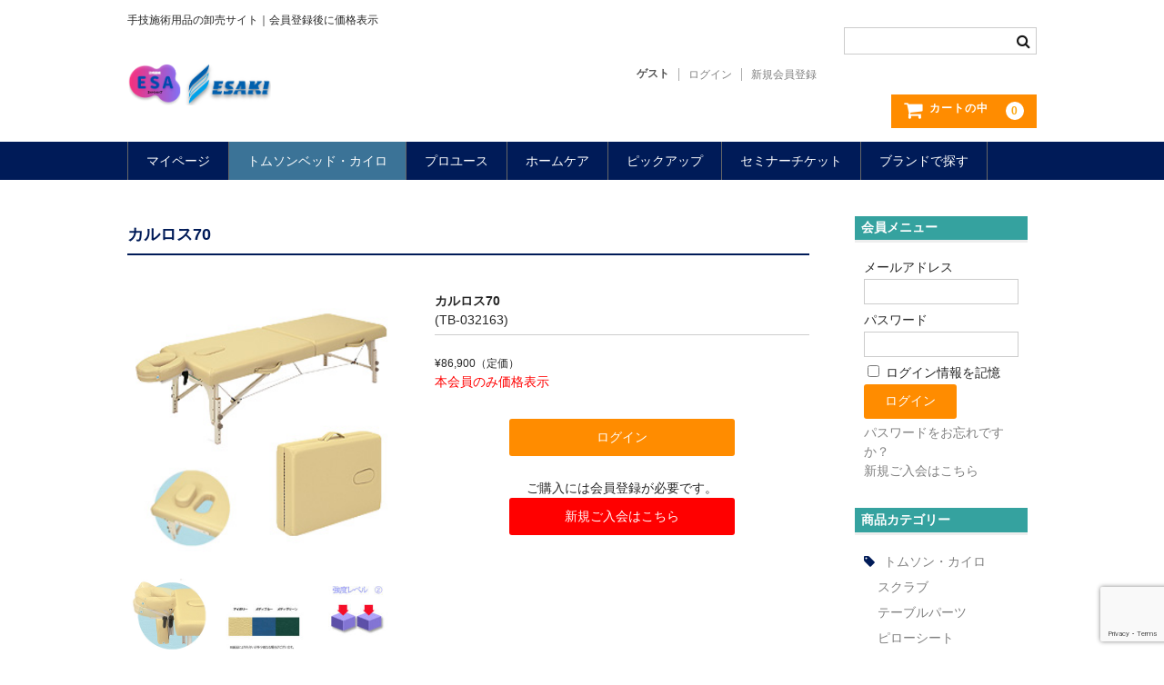

--- FILE ---
content_type: text/html; charset=UTF-8
request_url: https://esaki-webshop.biz/item/itemgenre/chiro/massa/5404/
body_size: 22424
content:
	<!DOCTYPE html>
<html dir="ltr" lang="ja" prefix="og: https://ogp.me/ns#">

<head>
	<meta charset="UTF-8" />
	<meta name="viewport" content="width=device-width, user-scalable=no">
	<meta name="format-detection" content="telephone=no"/>
	<!-- member id 設定-->
		<script>
		try {
			let member_id = JSON.parse('0');
			if(member_id != 0) {
				// localStorageに保存
				localStorage.setItem('userId', member_id);
			}
		} catch (error) {
			console.log(error);
		}
	</script>

	<title>カルロス70 | エサキネットショップ</title>

		<!-- All in One SEO 4.9.3 - aioseo.com -->
	<meta name="description" content="安定感のあるワイドな幅70cmを標準設定した木製ポータブルベッド ●6?の高反発・高密度ウレタンを採用。差込式" />
	<meta name="robots" content="max-snippet:-1, max-image-preview:large, max-video-preview:-1" />
	<meta name="author" content="SurutaniYoshitaka"/>
	<meta name="google-site-verification" content="fEXuIDDv60H6nGgW8Nll9UlMNb3UE-vXCIQVg7owmgM" />
	<link rel="canonical" href="https://esaki-webshop.biz/item/itemgenre/chiro/massa/5404/" />
	<meta name="generator" content="All in One SEO (AIOSEO) 4.9.3" />
		<meta property="og:locale" content="ja_JP" />
		<meta property="og:site_name" content="エサキネットショップ｜手技医療家のための専門卸売サイト" />
		<meta property="og:type" content="article" />
		<meta property="og:title" content="カルロス70 | エサキネットショップ" />
		<meta property="og:description" content="安定感のあるワイドな幅70cmを標準設定した木製ポータブルベッド ●6?の高反発・高密度ウレタンを採用。差込式" />
		<meta property="og:url" content="https://esaki-webshop.biz/item/itemgenre/chiro/massa/5404/" />
		<meta property="fb:app_id" content="182967956203468" />
		<meta property="fb:admins" content="100533426733415" />
		<meta property="og:image" content="https://esaki-webshop.biz/wp-content/uploads/2020/04/TB-032163__01.jpg" />
		<meta property="og:image:secure_url" content="https://esaki-webshop.biz/wp-content/uploads/2020/04/TB-032163__01.jpg" />
		<meta property="og:image:width" content="200" />
		<meta property="og:image:height" content="200" />
		<meta property="article:tag" content="トムソン・カイロ" />
		<meta property="article:tag" content="ポータブルベッド" />
		<meta property="article:tag" content="bk-042169" />
		<meta property="article:tag" content="vi-027010" />
		<meta property="article:tag" content="vi-027012" />
		<meta property="article:published_time" content="2022-03-15T05:37:00+00:00" />
		<meta property="article:modified_time" content="2024-03-28T05:21:47+00:00" />
		<meta property="article:publisher" content="https://www.facebook.com/esakimedical/" />
		<meta name="twitter:card" content="summary_large_image" />
		<meta name="twitter:site" content="@esakimedical" />
		<meta name="twitter:title" content="カルロス70 | エサキネットショップ" />
		<meta name="twitter:description" content="安定感のあるワイドな幅70cmを標準設定した木製ポータブルベッド ●6?の高反発・高密度ウレタンを採用。差込式" />
		<meta name="twitter:creator" content="@esakimedical" />
		<meta name="twitter:image" content="https://esaki-webshop.biz/wp-content/uploads/2020/04/TB-032163__01.jpg" />
		<script type="application/ld+json" class="aioseo-schema">
			{"@context":"https:\/\/schema.org","@graph":[{"@type":"Article","@id":"https:\/\/esaki-webshop.biz\/item\/itemgenre\/chiro\/massa\/5404\/#article","name":"\u30ab\u30eb\u30ed\u30b970 | \u30a8\u30b5\u30ad\u30cd\u30c3\u30c8\u30b7\u30e7\u30c3\u30d7","headline":"\u30ab\u30eb\u30ed\u30b970","author":{"@id":"https:\/\/esaki-webshop.biz\/author\/syoshi\/#author"},"publisher":{"@id":"https:\/\/esaki-webshop.biz\/#organization"},"image":{"@type":"ImageObject","url":"https:\/\/esaki-webshop.biz\/wp-content\/uploads\/2020\/04\/TB-032163.jpg","width":260,"height":260},"datePublished":"2022-03-15T14:37:00+09:00","dateModified":"2024-03-28T14:21:47+09:00","inLanguage":"ja","mainEntityOfPage":{"@id":"https:\/\/esaki-webshop.biz\/item\/itemgenre\/chiro\/massa\/5404\/#webpage"},"isPartOf":{"@id":"https:\/\/esaki-webshop.biz\/item\/itemgenre\/chiro\/massa\/5404\/#webpage"},"articleSection":"\u30c8\u30e0\u30bd\u30f3\u30fb\u30ab\u30a4\u30ed, \u30dd\u30fc\u30bf\u30d6\u30eb\u30d9\u30c3\u30c9, BK-042169, VI-027010, VI-027012"},{"@type":"BreadcrumbList","@id":"https:\/\/esaki-webshop.biz\/item\/itemgenre\/chiro\/massa\/5404\/#breadcrumblist","itemListElement":[{"@type":"ListItem","@id":"https:\/\/esaki-webshop.biz#listItem","position":1,"name":"\u30db\u30fc\u30e0","item":"https:\/\/esaki-webshop.biz","nextItem":{"@type":"ListItem","@id":"https:\/\/esaki-webshop.biz\/category\/item\/#listItem","name":"\u5546\u54c1"}},{"@type":"ListItem","@id":"https:\/\/esaki-webshop.biz\/category\/item\/#listItem","position":2,"name":"\u5546\u54c1","item":"https:\/\/esaki-webshop.biz\/category\/item\/","nextItem":{"@type":"ListItem","@id":"https:\/\/esaki-webshop.biz\/category\/item\/itemgenre\/#listItem","name":"\u5546\u54c1\u30b8\u30e3\u30f3\u30eb"},"previousItem":{"@type":"ListItem","@id":"https:\/\/esaki-webshop.biz#listItem","name":"\u30db\u30fc\u30e0"}},{"@type":"ListItem","@id":"https:\/\/esaki-webshop.biz\/category\/item\/itemgenre\/#listItem","position":3,"name":"\u5546\u54c1\u30b8\u30e3\u30f3\u30eb","item":"https:\/\/esaki-webshop.biz\/category\/item\/itemgenre\/","nextItem":{"@type":"ListItem","@id":"https:\/\/esaki-webshop.biz\/category\/item\/itemgenre\/chiro\/#listItem","name":"\u30c8\u30e0\u30bd\u30f3\u30fb\u30ab\u30a4\u30ed"},"previousItem":{"@type":"ListItem","@id":"https:\/\/esaki-webshop.biz\/category\/item\/#listItem","name":"\u5546\u54c1"}},{"@type":"ListItem","@id":"https:\/\/esaki-webshop.biz\/category\/item\/itemgenre\/chiro\/#listItem","position":4,"name":"\u30c8\u30e0\u30bd\u30f3\u30fb\u30ab\u30a4\u30ed","item":"https:\/\/esaki-webshop.biz\/category\/item\/itemgenre\/chiro\/","nextItem":{"@type":"ListItem","@id":"https:\/\/esaki-webshop.biz\/category\/item\/itemgenre\/chiro\/massa\/#listItem","name":"\u30dd\u30fc\u30bf\u30d6\u30eb\u30d9\u30c3\u30c9"},"previousItem":{"@type":"ListItem","@id":"https:\/\/esaki-webshop.biz\/category\/item\/itemgenre\/#listItem","name":"\u5546\u54c1\u30b8\u30e3\u30f3\u30eb"}},{"@type":"ListItem","@id":"https:\/\/esaki-webshop.biz\/category\/item\/itemgenre\/chiro\/massa\/#listItem","position":5,"name":"\u30dd\u30fc\u30bf\u30d6\u30eb\u30d9\u30c3\u30c9","item":"https:\/\/esaki-webshop.biz\/category\/item\/itemgenre\/chiro\/massa\/","nextItem":{"@type":"ListItem","@id":"https:\/\/esaki-webshop.biz\/item\/itemgenre\/chiro\/massa\/5404\/#listItem","name":"\u30ab\u30eb\u30ed\u30b970"},"previousItem":{"@type":"ListItem","@id":"https:\/\/esaki-webshop.biz\/category\/item\/itemgenre\/chiro\/#listItem","name":"\u30c8\u30e0\u30bd\u30f3\u30fb\u30ab\u30a4\u30ed"}},{"@type":"ListItem","@id":"https:\/\/esaki-webshop.biz\/item\/itemgenre\/chiro\/massa\/5404\/#listItem","position":6,"name":"\u30ab\u30eb\u30ed\u30b970","previousItem":{"@type":"ListItem","@id":"https:\/\/esaki-webshop.biz\/category\/item\/itemgenre\/chiro\/massa\/#listItem","name":"\u30dd\u30fc\u30bf\u30d6\u30eb\u30d9\u30c3\u30c9"}}]},{"@type":"Organization","@id":"https:\/\/esaki-webshop.biz\/#organization","name":"\u6c5f\u5d0e\u5668\u68b0\u682a\u5f0f\u4f1a\u793e","description":"\u624b\u6280\u65bd\u8853\u7528\u54c1\u306e\u5378\u58f2\u30b5\u30a4\u30c8\uff5c\u4f1a\u54e1\u767b\u9332\u5f8c\u306b\u4fa1\u683c\u8868\u793a","url":"https:\/\/esaki-webshop.biz\/","telephone":"+81759521553","logo":{"@type":"ImageObject","url":"https:\/\/esaki-webshop.biz\/wp-content\/uploads\/2021\/03\/esaki_logo.png","@id":"https:\/\/esaki-webshop.biz\/item\/itemgenre\/chiro\/massa\/5404\/#organizationLogo","width":300,"height":157,"caption":"\u6c5f\u5d0e\u5668\u68b0\u682a\u5f0f\u4f1a\u793e\u306e\u30ed\u30b4"},"image":{"@id":"https:\/\/esaki-webshop.biz\/item\/itemgenre\/chiro\/massa\/5404\/#organizationLogo"},"sameAs":["https:\/\/www.facebook.com\/esakimedical\/","https:\/\/twitter.com\/esakimedical","https:\/\/www.youtube.com\/c\/ESAKIMEDICAL"]},{"@type":"Person","@id":"https:\/\/esaki-webshop.biz\/author\/syoshi\/#author","url":"https:\/\/esaki-webshop.biz\/author\/syoshi\/","name":"SurutaniYoshitaka","image":{"@type":"ImageObject","@id":"https:\/\/esaki-webshop.biz\/item\/itemgenre\/chiro\/massa\/5404\/#authorImage","url":"https:\/\/secure.gravatar.com\/avatar\/44d471464c78a1fc73b316eb3405b941c206c6d520d8d09e2e2ea1be9742c12e?s=96&d=mm&r=g","width":96,"height":96,"caption":"SurutaniYoshitaka"}},{"@type":"WebPage","@id":"https:\/\/esaki-webshop.biz\/item\/itemgenre\/chiro\/massa\/5404\/#webpage","url":"https:\/\/esaki-webshop.biz\/item\/itemgenre\/chiro\/massa\/5404\/","name":"\u30ab\u30eb\u30ed\u30b970 | \u30a8\u30b5\u30ad\u30cd\u30c3\u30c8\u30b7\u30e7\u30c3\u30d7","description":"\u5b89\u5b9a\u611f\u306e\u3042\u308b\u30ef\u30a4\u30c9\u306a\u5e4570cm\u3092\u6a19\u6e96\u8a2d\u5b9a\u3057\u305f\u6728\u88fd\u30dd\u30fc\u30bf\u30d6\u30eb\u30d9\u30c3\u30c9 \u25cf6?\u306e\u9ad8\u53cd\u767a\u30fb\u9ad8\u5bc6\u5ea6\u30a6\u30ec\u30bf\u30f3\u3092\u63a1\u7528\u3002\u5dee\u8fbc\u5f0f","inLanguage":"ja","isPartOf":{"@id":"https:\/\/esaki-webshop.biz\/#website"},"breadcrumb":{"@id":"https:\/\/esaki-webshop.biz\/item\/itemgenre\/chiro\/massa\/5404\/#breadcrumblist"},"author":{"@id":"https:\/\/esaki-webshop.biz\/author\/syoshi\/#author"},"creator":{"@id":"https:\/\/esaki-webshop.biz\/author\/syoshi\/#author"},"image":{"@type":"ImageObject","url":"https:\/\/esaki-webshop.biz\/wp-content\/uploads\/2020\/04\/TB-032163.jpg","@id":"https:\/\/esaki-webshop.biz\/item\/itemgenre\/chiro\/massa\/5404\/#mainImage","width":260,"height":260},"primaryImageOfPage":{"@id":"https:\/\/esaki-webshop.biz\/item\/itemgenre\/chiro\/massa\/5404\/#mainImage"},"datePublished":"2022-03-15T14:37:00+09:00","dateModified":"2024-03-28T14:21:47+09:00"},{"@type":"WebSite","@id":"https:\/\/esaki-webshop.biz\/#website","url":"https:\/\/esaki-webshop.biz\/","name":"\u30a8\u30b5\u30ad\u30cd\u30c3\u30c8\u30b7\u30e7\u30c3\u30d7","description":"\u624b\u6280\u65bd\u8853\u7528\u54c1\u306e\u5378\u58f2\u30b5\u30a4\u30c8\uff5c\u4f1a\u54e1\u767b\u9332\u5f8c\u306b\u4fa1\u683c\u8868\u793a","inLanguage":"ja","publisher":{"@id":"https:\/\/esaki-webshop.biz\/#organization"}}]}
		</script>
		<!-- All in One SEO -->

<script id="cookieyes" type="text/javascript" src="https://cdn-cookieyes.com/client_data/62d36700d384afe09a58d8d0/script.js"></script>
<!-- Google Tag Manager for WordPress by gtm4wp.com -->
<script data-cfasync="false" data-pagespeed-no-defer>
	var gtm4wp_datalayer_name = "dataLayer";
	var dataLayer = dataLayer || [];
</script>
<!-- End Google Tag Manager for WordPress by gtm4wp.com --><link rel="alternate" type="application/rss+xml" title="エサキネットショップ &raquo; カルロス70 のコメントのフィード" href="https://esaki-webshop.biz/item/itemgenre/chiro/massa/5404/feed/" />
<script type="text/javascript">
/* <![CDATA[ */
window._wpemojiSettings = {"baseUrl":"https:\/\/s.w.org\/images\/core\/emoji\/16.0.1\/72x72\/","ext":".png","svgUrl":"https:\/\/s.w.org\/images\/core\/emoji\/16.0.1\/svg\/","svgExt":".svg","source":{"concatemoji":"https:\/\/esaki-webshop.biz\/wp-includes\/js\/wp-emoji-release.min.js?ver=477957b5ca6f67a72090b5b736e4e20b"}};
/*! This file is auto-generated */
!function(s,n){var o,i,e;function c(e){try{var t={supportTests:e,timestamp:(new Date).valueOf()};sessionStorage.setItem(o,JSON.stringify(t))}catch(e){}}function p(e,t,n){e.clearRect(0,0,e.canvas.width,e.canvas.height),e.fillText(t,0,0);var t=new Uint32Array(e.getImageData(0,0,e.canvas.width,e.canvas.height).data),a=(e.clearRect(0,0,e.canvas.width,e.canvas.height),e.fillText(n,0,0),new Uint32Array(e.getImageData(0,0,e.canvas.width,e.canvas.height).data));return t.every(function(e,t){return e===a[t]})}function u(e,t){e.clearRect(0,0,e.canvas.width,e.canvas.height),e.fillText(t,0,0);for(var n=e.getImageData(16,16,1,1),a=0;a<n.data.length;a++)if(0!==n.data[a])return!1;return!0}function f(e,t,n,a){switch(t){case"flag":return n(e,"\ud83c\udff3\ufe0f\u200d\u26a7\ufe0f","\ud83c\udff3\ufe0f\u200b\u26a7\ufe0f")?!1:!n(e,"\ud83c\udde8\ud83c\uddf6","\ud83c\udde8\u200b\ud83c\uddf6")&&!n(e,"\ud83c\udff4\udb40\udc67\udb40\udc62\udb40\udc65\udb40\udc6e\udb40\udc67\udb40\udc7f","\ud83c\udff4\u200b\udb40\udc67\u200b\udb40\udc62\u200b\udb40\udc65\u200b\udb40\udc6e\u200b\udb40\udc67\u200b\udb40\udc7f");case"emoji":return!a(e,"\ud83e\udedf")}return!1}function g(e,t,n,a){var r="undefined"!=typeof WorkerGlobalScope&&self instanceof WorkerGlobalScope?new OffscreenCanvas(300,150):s.createElement("canvas"),o=r.getContext("2d",{willReadFrequently:!0}),i=(o.textBaseline="top",o.font="600 32px Arial",{});return e.forEach(function(e){i[e]=t(o,e,n,a)}),i}function t(e){var t=s.createElement("script");t.src=e,t.defer=!0,s.head.appendChild(t)}"undefined"!=typeof Promise&&(o="wpEmojiSettingsSupports",i=["flag","emoji"],n.supports={everything:!0,everythingExceptFlag:!0},e=new Promise(function(e){s.addEventListener("DOMContentLoaded",e,{once:!0})}),new Promise(function(t){var n=function(){try{var e=JSON.parse(sessionStorage.getItem(o));if("object"==typeof e&&"number"==typeof e.timestamp&&(new Date).valueOf()<e.timestamp+604800&&"object"==typeof e.supportTests)return e.supportTests}catch(e){}return null}();if(!n){if("undefined"!=typeof Worker&&"undefined"!=typeof OffscreenCanvas&&"undefined"!=typeof URL&&URL.createObjectURL&&"undefined"!=typeof Blob)try{var e="postMessage("+g.toString()+"("+[JSON.stringify(i),f.toString(),p.toString(),u.toString()].join(",")+"));",a=new Blob([e],{type:"text/javascript"}),r=new Worker(URL.createObjectURL(a),{name:"wpTestEmojiSupports"});return void(r.onmessage=function(e){c(n=e.data),r.terminate(),t(n)})}catch(e){}c(n=g(i,f,p,u))}t(n)}).then(function(e){for(var t in e)n.supports[t]=e[t],n.supports.everything=n.supports.everything&&n.supports[t],"flag"!==t&&(n.supports.everythingExceptFlag=n.supports.everythingExceptFlag&&n.supports[t]);n.supports.everythingExceptFlag=n.supports.everythingExceptFlag&&!n.supports.flag,n.DOMReady=!1,n.readyCallback=function(){n.DOMReady=!0}}).then(function(){return e}).then(function(){var e;n.supports.everything||(n.readyCallback(),(e=n.source||{}).concatemoji?t(e.concatemoji):e.wpemoji&&e.twemoji&&(t(e.twemoji),t(e.wpemoji)))}))}((window,document),window._wpemojiSettings);
/* ]]> */
</script>
<link rel='stylesheet' id='parent-style-css' href='https://esaki-webshop.biz/wp-content/themes/welcart_basic/style.css?ver=477957b5ca6f67a72090b5b736e4e20b' type='text/css' media='all' />
<link rel='stylesheet' id='theme_cart_css-css' href='https://esaki-webshop.biz/wp-content/themes/welcart_basic/usces_cart.css?ver=477957b5ca6f67a72090b5b736e4e20b' type='text/css' media='all' />
<style id='wp-emoji-styles-inline-css' type='text/css'>

	img.wp-smiley, img.emoji {
		display: inline !important;
		border: none !important;
		box-shadow: none !important;
		height: 1em !important;
		width: 1em !important;
		margin: 0 0.07em !important;
		vertical-align: -0.1em !important;
		background: none !important;
		padding: 0 !important;
	}
</style>
<link rel='stylesheet' id='wp-block-library-css' href='https://esaki-webshop.biz/wp-includes/css/dist/block-library/style.min.css?ver=477957b5ca6f67a72090b5b736e4e20b' type='text/css' media='all' />
<style id='classic-theme-styles-inline-css' type='text/css'>
/*! This file is auto-generated */
.wp-block-button__link{color:#fff;background-color:#32373c;border-radius:9999px;box-shadow:none;text-decoration:none;padding:calc(.667em + 2px) calc(1.333em + 2px);font-size:1.125em}.wp-block-file__button{background:#32373c;color:#fff;text-decoration:none}
</style>
<link rel='stylesheet' id='aioseo/css/src/vue/standalone/blocks/table-of-contents/global.scss-css' href='https://esaki-webshop.biz/wp-content/plugins/all-in-one-seo-pack/dist/Lite/assets/css/table-of-contents/global.e90f6d47.css?ver=4.9.3' type='text/css' media='all' />
<style id='global-styles-inline-css' type='text/css'>
:root{--wp--preset--aspect-ratio--square: 1;--wp--preset--aspect-ratio--4-3: 4/3;--wp--preset--aspect-ratio--3-4: 3/4;--wp--preset--aspect-ratio--3-2: 3/2;--wp--preset--aspect-ratio--2-3: 2/3;--wp--preset--aspect-ratio--16-9: 16/9;--wp--preset--aspect-ratio--9-16: 9/16;--wp--preset--color--black: #000000;--wp--preset--color--cyan-bluish-gray: #abb8c3;--wp--preset--color--white: #ffffff;--wp--preset--color--pale-pink: #f78da7;--wp--preset--color--vivid-red: #cf2e2e;--wp--preset--color--luminous-vivid-orange: #ff6900;--wp--preset--color--luminous-vivid-amber: #fcb900;--wp--preset--color--light-green-cyan: #7bdcb5;--wp--preset--color--vivid-green-cyan: #00d084;--wp--preset--color--pale-cyan-blue: #8ed1fc;--wp--preset--color--vivid-cyan-blue: #0693e3;--wp--preset--color--vivid-purple: #9b51e0;--wp--preset--gradient--vivid-cyan-blue-to-vivid-purple: linear-gradient(135deg,rgba(6,147,227,1) 0%,rgb(155,81,224) 100%);--wp--preset--gradient--light-green-cyan-to-vivid-green-cyan: linear-gradient(135deg,rgb(122,220,180) 0%,rgb(0,208,130) 100%);--wp--preset--gradient--luminous-vivid-amber-to-luminous-vivid-orange: linear-gradient(135deg,rgba(252,185,0,1) 0%,rgba(255,105,0,1) 100%);--wp--preset--gradient--luminous-vivid-orange-to-vivid-red: linear-gradient(135deg,rgba(255,105,0,1) 0%,rgb(207,46,46) 100%);--wp--preset--gradient--very-light-gray-to-cyan-bluish-gray: linear-gradient(135deg,rgb(238,238,238) 0%,rgb(169,184,195) 100%);--wp--preset--gradient--cool-to-warm-spectrum: linear-gradient(135deg,rgb(74,234,220) 0%,rgb(151,120,209) 20%,rgb(207,42,186) 40%,rgb(238,44,130) 60%,rgb(251,105,98) 80%,rgb(254,248,76) 100%);--wp--preset--gradient--blush-light-purple: linear-gradient(135deg,rgb(255,206,236) 0%,rgb(152,150,240) 100%);--wp--preset--gradient--blush-bordeaux: linear-gradient(135deg,rgb(254,205,165) 0%,rgb(254,45,45) 50%,rgb(107,0,62) 100%);--wp--preset--gradient--luminous-dusk: linear-gradient(135deg,rgb(255,203,112) 0%,rgb(199,81,192) 50%,rgb(65,88,208) 100%);--wp--preset--gradient--pale-ocean: linear-gradient(135deg,rgb(255,245,203) 0%,rgb(182,227,212) 50%,rgb(51,167,181) 100%);--wp--preset--gradient--electric-grass: linear-gradient(135deg,rgb(202,248,128) 0%,rgb(113,206,126) 100%);--wp--preset--gradient--midnight: linear-gradient(135deg,rgb(2,3,129) 0%,rgb(40,116,252) 100%);--wp--preset--font-size--small: 13px;--wp--preset--font-size--medium: 20px;--wp--preset--font-size--large: 36px;--wp--preset--font-size--x-large: 42px;--wp--preset--spacing--20: 0.44rem;--wp--preset--spacing--30: 0.67rem;--wp--preset--spacing--40: 1rem;--wp--preset--spacing--50: 1.5rem;--wp--preset--spacing--60: 2.25rem;--wp--preset--spacing--70: 3.38rem;--wp--preset--spacing--80: 5.06rem;--wp--preset--shadow--natural: 6px 6px 9px rgba(0, 0, 0, 0.2);--wp--preset--shadow--deep: 12px 12px 50px rgba(0, 0, 0, 0.4);--wp--preset--shadow--sharp: 6px 6px 0px rgba(0, 0, 0, 0.2);--wp--preset--shadow--outlined: 6px 6px 0px -3px rgba(255, 255, 255, 1), 6px 6px rgba(0, 0, 0, 1);--wp--preset--shadow--crisp: 6px 6px 0px rgba(0, 0, 0, 1);}:where(.is-layout-flex){gap: 0.5em;}:where(.is-layout-grid){gap: 0.5em;}body .is-layout-flex{display: flex;}.is-layout-flex{flex-wrap: wrap;align-items: center;}.is-layout-flex > :is(*, div){margin: 0;}body .is-layout-grid{display: grid;}.is-layout-grid > :is(*, div){margin: 0;}:where(.wp-block-columns.is-layout-flex){gap: 2em;}:where(.wp-block-columns.is-layout-grid){gap: 2em;}:where(.wp-block-post-template.is-layout-flex){gap: 1.25em;}:where(.wp-block-post-template.is-layout-grid){gap: 1.25em;}.has-black-color{color: var(--wp--preset--color--black) !important;}.has-cyan-bluish-gray-color{color: var(--wp--preset--color--cyan-bluish-gray) !important;}.has-white-color{color: var(--wp--preset--color--white) !important;}.has-pale-pink-color{color: var(--wp--preset--color--pale-pink) !important;}.has-vivid-red-color{color: var(--wp--preset--color--vivid-red) !important;}.has-luminous-vivid-orange-color{color: var(--wp--preset--color--luminous-vivid-orange) !important;}.has-luminous-vivid-amber-color{color: var(--wp--preset--color--luminous-vivid-amber) !important;}.has-light-green-cyan-color{color: var(--wp--preset--color--light-green-cyan) !important;}.has-vivid-green-cyan-color{color: var(--wp--preset--color--vivid-green-cyan) !important;}.has-pale-cyan-blue-color{color: var(--wp--preset--color--pale-cyan-blue) !important;}.has-vivid-cyan-blue-color{color: var(--wp--preset--color--vivid-cyan-blue) !important;}.has-vivid-purple-color{color: var(--wp--preset--color--vivid-purple) !important;}.has-black-background-color{background-color: var(--wp--preset--color--black) !important;}.has-cyan-bluish-gray-background-color{background-color: var(--wp--preset--color--cyan-bluish-gray) !important;}.has-white-background-color{background-color: var(--wp--preset--color--white) !important;}.has-pale-pink-background-color{background-color: var(--wp--preset--color--pale-pink) !important;}.has-vivid-red-background-color{background-color: var(--wp--preset--color--vivid-red) !important;}.has-luminous-vivid-orange-background-color{background-color: var(--wp--preset--color--luminous-vivid-orange) !important;}.has-luminous-vivid-amber-background-color{background-color: var(--wp--preset--color--luminous-vivid-amber) !important;}.has-light-green-cyan-background-color{background-color: var(--wp--preset--color--light-green-cyan) !important;}.has-vivid-green-cyan-background-color{background-color: var(--wp--preset--color--vivid-green-cyan) !important;}.has-pale-cyan-blue-background-color{background-color: var(--wp--preset--color--pale-cyan-blue) !important;}.has-vivid-cyan-blue-background-color{background-color: var(--wp--preset--color--vivid-cyan-blue) !important;}.has-vivid-purple-background-color{background-color: var(--wp--preset--color--vivid-purple) !important;}.has-black-border-color{border-color: var(--wp--preset--color--black) !important;}.has-cyan-bluish-gray-border-color{border-color: var(--wp--preset--color--cyan-bluish-gray) !important;}.has-white-border-color{border-color: var(--wp--preset--color--white) !important;}.has-pale-pink-border-color{border-color: var(--wp--preset--color--pale-pink) !important;}.has-vivid-red-border-color{border-color: var(--wp--preset--color--vivid-red) !important;}.has-luminous-vivid-orange-border-color{border-color: var(--wp--preset--color--luminous-vivid-orange) !important;}.has-luminous-vivid-amber-border-color{border-color: var(--wp--preset--color--luminous-vivid-amber) !important;}.has-light-green-cyan-border-color{border-color: var(--wp--preset--color--light-green-cyan) !important;}.has-vivid-green-cyan-border-color{border-color: var(--wp--preset--color--vivid-green-cyan) !important;}.has-pale-cyan-blue-border-color{border-color: var(--wp--preset--color--pale-cyan-blue) !important;}.has-vivid-cyan-blue-border-color{border-color: var(--wp--preset--color--vivid-cyan-blue) !important;}.has-vivid-purple-border-color{border-color: var(--wp--preset--color--vivid-purple) !important;}.has-vivid-cyan-blue-to-vivid-purple-gradient-background{background: var(--wp--preset--gradient--vivid-cyan-blue-to-vivid-purple) !important;}.has-light-green-cyan-to-vivid-green-cyan-gradient-background{background: var(--wp--preset--gradient--light-green-cyan-to-vivid-green-cyan) !important;}.has-luminous-vivid-amber-to-luminous-vivid-orange-gradient-background{background: var(--wp--preset--gradient--luminous-vivid-amber-to-luminous-vivid-orange) !important;}.has-luminous-vivid-orange-to-vivid-red-gradient-background{background: var(--wp--preset--gradient--luminous-vivid-orange-to-vivid-red) !important;}.has-very-light-gray-to-cyan-bluish-gray-gradient-background{background: var(--wp--preset--gradient--very-light-gray-to-cyan-bluish-gray) !important;}.has-cool-to-warm-spectrum-gradient-background{background: var(--wp--preset--gradient--cool-to-warm-spectrum) !important;}.has-blush-light-purple-gradient-background{background: var(--wp--preset--gradient--blush-light-purple) !important;}.has-blush-bordeaux-gradient-background{background: var(--wp--preset--gradient--blush-bordeaux) !important;}.has-luminous-dusk-gradient-background{background: var(--wp--preset--gradient--luminous-dusk) !important;}.has-pale-ocean-gradient-background{background: var(--wp--preset--gradient--pale-ocean) !important;}.has-electric-grass-gradient-background{background: var(--wp--preset--gradient--electric-grass) !important;}.has-midnight-gradient-background{background: var(--wp--preset--gradient--midnight) !important;}.has-small-font-size{font-size: var(--wp--preset--font-size--small) !important;}.has-medium-font-size{font-size: var(--wp--preset--font-size--medium) !important;}.has-large-font-size{font-size: var(--wp--preset--font-size--large) !important;}.has-x-large-font-size{font-size: var(--wp--preset--font-size--x-large) !important;}
:where(.wp-block-post-template.is-layout-flex){gap: 1.25em;}:where(.wp-block-post-template.is-layout-grid){gap: 1.25em;}
:where(.wp-block-columns.is-layout-flex){gap: 2em;}:where(.wp-block-columns.is-layout-grid){gap: 2em;}
:root :where(.wp-block-pullquote){font-size: 1.5em;line-height: 1.6;}
</style>
<link rel='stylesheet' id='contact-form-7-css' href='https://esaki-webshop.biz/wp-content/plugins/contact-form-7/includes/css/styles.css?ver=6.1.4' type='text/css' media='all' />
<link rel='stylesheet' id='sku_select_style-css' href='https://esaki-webshop.biz/wp-content/plugins/wcex_sku_select/wcex_sku_select.css?ver=1.4.5.2304241' type='text/css' media='' />
<link rel='stylesheet' id='wc-basic-style-css' href='https://esaki-webshop.biz/wp-content/themes/welcart_basic-child/style.css?ver=1.7.7' type='text/css' media='all' />
<link rel='stylesheet' id='font-awesome-css' href='https://esaki-webshop.biz/wp-content/themes/welcart_basic/font-awesome/font-awesome.min.css?ver=1.0' type='text/css' media='all' />
<link rel='stylesheet' id='luminous-basic-css-css' href='https://esaki-webshop.biz/wp-content/themes/welcart_basic/css/luminous-basic.css?ver=1.0' type='text/css' media='all' />
<link rel='stylesheet' id='usces_default_css-css' href='https://esaki-webshop.biz/wp-content/plugins/usc-e-shop/css/usces_default.css?ver=2.11.26.2512161' type='text/css' media='all' />
<link rel='stylesheet' id='dashicons-css' href='https://esaki-webshop.biz/wp-includes/css/dashicons.min.css?ver=477957b5ca6f67a72090b5b736e4e20b' type='text/css' media='all' />
<script type="text/javascript" src="https://esaki-webshop.biz/wp-includes/js/jquery/jquery.min.js?ver=3.7.1" id="jquery-core-js"></script>
<script type="text/javascript" src="https://esaki-webshop.biz/wp-includes/js/jquery/jquery-migrate.min.js?ver=3.4.1" id="jquery-migrate-js"></script>
<script type="text/javascript" src="https://esaki-webshop.biz/wp-content/themes/welcart_basic/js/front-customized.js?ver=1.0" id="wc-basic-js-js"></script>
<link rel="https://api.w.org/" href="https://esaki-webshop.biz/wp-json/" /><link rel="alternate" title="JSON" type="application/json" href="https://esaki-webshop.biz/wp-json/wp/v2/posts/5404" /><link rel="EditURI" type="application/rsd+xml" title="RSD" href="https://esaki-webshop.biz/xmlrpc.php?rsd" />

<link rel='shortlink' href='https://esaki-webshop.biz/?p=5404' />
<link rel="alternate" title="oEmbed (JSON)" type="application/json+oembed" href="https://esaki-webshop.biz/wp-json/oembed/1.0/embed?url=https%3A%2F%2Fesaki-webshop.biz%2Fitem%2Fitemgenre%2Fchiro%2Fmassa%2F5404%2F" />
<link rel="alternate" title="oEmbed (XML)" type="text/xml+oembed" href="https://esaki-webshop.biz/wp-json/oembed/1.0/embed?url=https%3A%2F%2Fesaki-webshop.biz%2Fitem%2Fitemgenre%2Fchiro%2Fmassa%2F5404%2F&#038;format=xml" />

<meta property="og:title" content="カルロス70">
<meta property="og:type" content="product">
<meta property="og:description" content="カルロス70">
<meta property="og:url" content="https://esaki-webshop.biz/item/itemgenre/chiro/massa/5404/">
<meta property="og:image" content="https://esaki-webshop.biz/wp-content/uploads/2020/04/TB-032163-150x150.jpg">
<meta property="og:site_name" content="エサキネットショップ">
<!-- Google Tag Manager for WordPress by gtm4wp.com -->
<!-- GTM Container placement set to footer -->
<script data-cfasync="false" data-pagespeed-no-defer type="text/javascript">
	var dataLayer_content = {"visitorEmail":"","visitorEmailHash":"","visitorUsername":"","pageTitle":"カルロス70 | エサキネットショップ","pagePostType":"post","pagePostType2":"single-post","pageCategory":["chiro","massa"],"pageAttributes":["bk-042169","vi-027010","vi-027012"],"pagePostAuthor":"SurutaniYoshitaka","browserName":"","browserVersion":"","browserEngineName":"","browserEngineVersion":"","osName":"","osVersion":"","deviceType":"bot","deviceManufacturer":"","deviceModel":"","geoCountryCode":"(no geo data available)","geoCountryName":"(no geo data available)","geoRegionCode":"(no geo data available)","geoRegionName":"(no geo data available)","geoCity":"(no geo data available)","geoZipcode":"(no geo data available)","geoLatitude":"(no geo data available)","geoLongitude":"(no geo data available)","geoFullGeoData":{"success":false,"error":{"code":101,"type":"missing_access_key","info":"You have not supplied an API Access Key. [Required format: access_key=YOUR_ACCESS_KEY]"}}};
	dataLayer.push( dataLayer_content );
</script>
<script data-cfasync="false" data-pagespeed-no-defer type="text/javascript">
(function(w,d,s,l,i){w[l]=w[l]||[];w[l].push({'gtm.start':
new Date().getTime(),event:'gtm.js'});var f=d.getElementsByTagName(s)[0],
j=d.createElement(s),dl=l!='dataLayer'?'&l='+l:'';j.async=true;j.src=
'//www.googletagmanager.com/gtm.js?id='+i+dl;f.parentNode.insertBefore(j,f);
})(window,document,'script','dataLayer','GTM-PWTHP5V');
</script>
<!-- End Google Tag Manager for WordPress by gtm4wp.com -->			<!-- WCEX_Google_Analytics_4 plugins -->
			<!-- Global site tag (gtag.js) - Google Analytics -->
			<script async src="https://www.googletagmanager.com/gtag/js?id=G-REQN8NSZQM"></script>
			<script>
				window.dataLayer = window.dataLayer || [];
				function gtag(){dataLayer.push(arguments);}
				gtag('js', new Date());

				gtag('config', 'G-REQN8NSZQM');
			</script>
						<!-- WCEX_Google_Analytics_4 plugins -->
			<script>
				gtag('event', 'view_item', {"currency":"JPY","items":[{"item_id":"TB-032163","item_name":"\u30ab\u30eb\u30ed\u30b970 TB-032163 \u30a2\u30a4\u30dc\u30ea\u30fc TB-032163-IB","currency":"JPY","discount":0,"item_category":"\u30c8\u30e0\u30bd\u30f3\u30fb\u30ab\u30a4\u30ed","item_variant":"TB-032163-IB","price":57354},{"item_id":"TB-032163","item_name":"\u30ab\u30eb\u30ed\u30b970 TB-032163 \u30e1\u30c7\u30a3\u30b0\u30ea\u30fc\u30f3 TB-032163-MG","currency":"JPY","discount":0,"item_category":"\u30c8\u30e0\u30bd\u30f3\u30fb\u30ab\u30a4\u30ed","item_variant":"TB-032163-MG","price":57354},{"item_id":"TB-032163","item_name":"\u30ab\u30eb\u30ed\u30b970 TB-032163 \u30e1\u30c7\u30a3\u30d6\u30eb\u30fc TB-032163-MB","currency":"JPY","discount":0,"item_category":"\u30c8\u30e0\u30bd\u30f3\u30fb\u30ab\u30a4\u30ed","item_variant":"TB-032163-MB","price":57354}],"value":57354});
			</script>
					<!-- WCEX_Google_Analytics_4 plugins -->
			<!-- Google Tag Manager -->
			<script>(function(w,d,s,l,i){w[l]=w[l]||[];w[l].push({'gtm.start':
				new Date().getTime(),event:'gtm.js'});var f=d.getElementsByTagName(s)[0],
				j=d.createElement(s),dl=l!='dataLayer'?'&l='+l:'';j.async=true;j.src=
				'https://www.googletagmanager.com/gtm.js?id='+i+dl;f.parentNode.insertBefore(j,f);
				})(window,document,'script','dataLayer','GTM-PWTHP5V');</script>
			<!-- End Google Tag Manager -->
			<link rel="icon" href="https://esaki-webshop.biz/wp-content/uploads/2020/04/cropped-cropped-icon-2-32x32.png" sizes="32x32" />
<link rel="icon" href="https://esaki-webshop.biz/wp-content/uploads/2020/04/cropped-cropped-icon-2-192x192.png" sizes="192x192" />
<link rel="apple-touch-icon" href="https://esaki-webshop.biz/wp-content/uploads/2020/04/cropped-cropped-icon-2-180x180.png" />
<meta name="msapplication-TileImage" content="https://esaki-webshop.biz/wp-content/uploads/2020/04/cropped-cropped-icon-2-270x270.png" />
</head>

<body class="wp-singular post-template-default single single-post postid-5404 single-format-standard wp-theme-welcart_basic wp-child-theme-welcart_basic-child metaslider-plugin">

	
			<!-- WCEX_Google_Analytics_4 plugins -->
			<!-- Google Tag Manager (noscript) -->
			<noscript><iframe src="https://www.googletagmanager.com/ns.html?id=GTM-PWTHP5V" height="0" width="0" style="display:none;visibility:hidden"></iframe></noscript>
			<!-- End Google Tag Manager (noscript) -->
					<!-- WCEX_Google_Analytics_4 plugins -->
		<script>
			window.dataLayer = window.dataLayer || [];
			dataLayer.push({"event":"view_item","page":"\/wc_view_item","ecommerce":{"currency":"JPY","items":[{"item_id":"TB-032163","item_name":"\u30ab\u30eb\u30ed\u30b970 TB-032163 \u30a2\u30a4\u30dc\u30ea\u30fc TB-032163-IB","currency":"JPY","discount":0,"item_category":"\u30c8\u30e0\u30bd\u30f3\u30fb\u30ab\u30a4\u30ed","item_variant":"TB-032163-IB","price":57354},{"item_id":"TB-032163","item_name":"\u30ab\u30eb\u30ed\u30b970 TB-032163 \u30e1\u30c7\u30a3\u30b0\u30ea\u30fc\u30f3 TB-032163-MG","currency":"JPY","discount":0,"item_category":"\u30c8\u30e0\u30bd\u30f3\u30fb\u30ab\u30a4\u30ed","item_variant":"TB-032163-MG","price":57354},{"item_id":"TB-032163","item_name":"\u30ab\u30eb\u30ed\u30b970 TB-032163 \u30e1\u30c7\u30a3\u30d6\u30eb\u30fc TB-032163-MB","currency":"JPY","discount":0,"item_category":"\u30c8\u30e0\u30bd\u30f3\u30fb\u30ab\u30a4\u30ed","item_variant":"TB-032163-MB","price":57354}],"value":57354}})
		</script>
		
	<header id="masthead" class="site-header" role="banner">

		<div class="inner cf">

			<p class="site-description">手技施術用品の卸売サイト｜会員登録後に価格表示</p>
							<div class="site-title"><a href="https://esaki-webshop.biz/" title="エサキネットショップ" rel="home"><img src="https://esaki-webshop.biz/wp-content/uploads/2020/05/top_double-min.png" alt="エサキネットショップのロゴ" width="150" height="78.3"></a></div>
			
			
			<div class="snav cf">
				<div class="search-box">
					<i class="fa fa-search"></i>
					<form role="search" method="get" action="https://esaki-webshop.biz/" >
		<div class="s-box">
			<input type="text" value="" name="s" id="head-s-text" class="search-text" />
			<input type="submit" id="head-s-submit" class="searchsubmit" value="&#xf002;" />
		</div>
	</form>				</div>

									<div class="membership">
						<i class="fa fa-user"></i>
						<ul class="cf">
																						<li>ゲスト</li>
								<li><a href="https://esaki-webshop.biz/usces-member/?usces_page=login" class="usces_login_a">ログイン</a></li>
								<li><a href="https://esaki-webshop.biz/usces-member/?usces_page=newmember">新規会員登録</a></li>
																				</ul>
					</div>
				
				<div class="incart-btn">
					<a href="https://esaki-webshop.biz/usces-cart/">
						<i class="fa fa-shopping-cart"><span>カートの中</span></i>
													<span class="total-quant">0</span>
							<div>
															</div>
											</a>
				</div>
			</div><!-- .snav -->

			
		</div><!-- .inner -->

		
			<nav id="site-navigation" class="main-navigation" role="navigation">
				<label for="panel"><span></span></label>
				<input type="checkbox" id="panel" class="on-off" />
				<div class="nav-menu-open"><ul id="menu-%e3%82%b0%e3%83%ad%e3%83%bc%e3%83%90%e3%83%ab%e3%83%a1%e3%83%8b%e3%83%a5%e3%83%bc-%e3%83%98%e3%83%83%e3%83%80" class="header-nav-container cf"><li id="menu-item-5636" class="menu-item menu-item-type-post_type menu-item-object-page menu-item-5636"><a href="https://esaki-webshop.biz/usces-member/">マイページ</a></li>
<li id="menu-item-247" class="menu-item menu-item-type-taxonomy menu-item-object-category current-post-ancestor current-menu-parent current-post-parent menu-item-has-children menu-item-247"><a href="https://esaki-webshop.biz/category/item/itemgenre/chiro/">トムソンベッド・カイロ</a>
<ul class="sub-menu">
	<li id="menu-item-252" class="menu-item menu-item-type-taxonomy menu-item-object-category current-post-ancestor current-menu-parent current-post-parent menu-item-252"><a href="https://esaki-webshop.biz/category/item/itemgenre/chiro/massa/">ポータブルベッド</a></li>
	<li id="menu-item-251" class="menu-item menu-item-type-taxonomy menu-item-object-category menu-item-251"><a href="https://esaki-webshop.biz/category/item/itemgenre/chiro/block/">ブロック・クッション</a></li>
	<li id="menu-item-310" class="menu-item menu-item-type-taxonomy menu-item-object-category menu-item-310"><a href="https://esaki-webshop.biz/category/item/itemgenre/chiro/drop/">ポータブルドロップ</a></li>
	<li id="menu-item-254" class="menu-item menu-item-type-taxonomy menu-item-object-category menu-item-254"><a href="https://esaki-webshop.biz/category/item/itemgenre/chiro/paper/">ピローシート</a></li>
	<li id="menu-item-315" class="menu-item menu-item-type-taxonomy menu-item-object-category menu-item-315"><a href="https://esaki-webshop.biz/category/item/itemgenre/chiro/scrub/">スクラブ</a></li>
	<li id="menu-item-8021" class="menu-item menu-item-type-taxonomy menu-item-object-category menu-item-8021"><a href="https://esaki-webshop.biz/category/item/itemgenre/chiro/parts/">テーブルパーツ</a></li>
</ul>
</li>
<li id="menu-item-239" class="menu-item menu-item-type-taxonomy menu-item-object-category menu-item-has-children menu-item-239"><a href="https://esaki-webshop.biz/category/item/itemgenre/prouse/">プロユース</a>
<ul class="sub-menu">
	<li id="menu-item-259" class="menu-item menu-item-type-taxonomy menu-item-object-category menu-item-259"><a href="https://esaki-webshop.biz/category/item/itemgenre/prouse/support/">サポーター</a></li>
	<li id="menu-item-260" class="menu-item menu-item-type-taxonomy menu-item-object-category menu-item-260"><a href="https://esaki-webshop.biz/category/item/itemgenre/prouse/model/">骨格模型・チャート</a></li>
	<li id="menu-item-258" class="menu-item menu-item-type-taxonomy menu-item-object-category menu-item-258"><a href="https://esaki-webshop.biz/category/item/itemgenre/prouse/tape/">テーピング</a></li>
	<li id="menu-item-261" class="menu-item menu-item-type-taxonomy menu-item-object-category menu-item-261"><a href="https://esaki-webshop.biz/category/item/itemgenre/prouse/gelgr/">ゲル・衛生用品</a></li>
	<li id="menu-item-266" class="menu-item menu-item-type-taxonomy menu-item-object-category menu-item-266"><a href="https://esaki-webshop.biz/category/item/itemgenre/prouse/lerning/">書籍・DVD</a></li>
	<li id="menu-item-267" class="menu-item menu-item-type-taxonomy menu-item-object-category menu-item-267"><a href="https://esaki-webshop.biz/category/item/itemgenre/prouse/measure/">測定器具</a></li>
	<li id="menu-item-276" class="menu-item menu-item-type-taxonomy menu-item-object-category menu-item-276"><a href="https://esaki-webshop.biz/category/item/itemgenre/ptherapy/">理学療法機器</a></li>
</ul>
</li>
<li id="menu-item-240" class="menu-item menu-item-type-taxonomy menu-item-object-category menu-item-has-children menu-item-240"><a href="https://esaki-webshop.biz/category/item/itemgenre/homecare/">ホームケア</a>
<ul class="sub-menu">
	<li id="menu-item-263" class="menu-item menu-item-type-taxonomy menu-item-object-category menu-item-263"><a href="https://esaki-webshop.biz/category/item/itemgenre/homecare/hcusion/">姿勢保持クッション</a></li>
	<li id="menu-item-269" class="menu-item menu-item-type-taxonomy menu-item-object-category menu-item-269"><a href="https://esaki-webshop.biz/category/item/itemgenre/homecare/insole/">インソール</a></li>
	<li id="menu-item-5600" class="menu-item menu-item-type-taxonomy menu-item-object-category menu-item-5600"><a href="https://esaki-webshop.biz/category/item/itemgenre/homecare/under/">アンダーウェア</a></li>
	<li id="menu-item-270" class="menu-item menu-item-type-taxonomy menu-item-object-category menu-item-270"><a href="https://esaki-webshop.biz/category/item/itemgenre/prouse/gelgr/mask/">マスク</a></li>
	<li id="menu-item-271" class="menu-item menu-item-type-taxonomy menu-item-object-category menu-item-271"><a href="https://esaki-webshop.biz/category/item/itemgenre/homecare/exercise/">リハビリ・エクササイズ</a></li>
	<li id="menu-item-272" class="menu-item menu-item-type-taxonomy menu-item-object-category menu-item-272"><a href="https://esaki-webshop.biz/category/item/itemgenre/homecare/icing/">冷却用品</a></li>
	<li id="menu-item-273" class="menu-item menu-item-type-taxonomy menu-item-object-category menu-item-273"><a href="https://esaki-webshop.biz/category/item/itemgenre/homecare/pillow-homecare/">高機能まくら</a></li>
	<li id="menu-item-4406" class="menu-item menu-item-type-taxonomy menu-item-object-category menu-item-4406"><a href="https://esaki-webshop.biz/category/item/itemgenre/homecare/ozone/">オゾン発生器</a></li>
</ul>
</li>
<li id="menu-item-242" class="menu-item menu-item-type-taxonomy menu-item-object-category menu-item-has-children menu-item-242"><a href="https://esaki-webshop.biz/category/item/itemgenre/pickup/">ピックアップ</a>
<ul class="sub-menu">
	<li id="menu-item-3250" class="menu-item menu-item-type-taxonomy menu-item-object-category menu-item-3250"><a href="https://esaki-webshop.biz/category/item/special/">会員限定商品</a></li>
	<li id="menu-item-308" class="menu-item menu-item-type-taxonomy menu-item-object-category menu-item-308"><a href="https://esaki-webshop.biz/category/item/itemgenre/pickup/sale/">セール特価品</a></li>
	<li id="menu-item-5258" class="menu-item menu-item-type-taxonomy menu-item-object-category menu-item-5258"><a href="https://esaki-webshop.biz/category/item/campaign/">キャンペーン</a></li>
</ul>
</li>
<li id="menu-item-4306" class="menu-item menu-item-type-taxonomy menu-item-object-category menu-item-4306"><a href="https://esaki-webshop.biz/category/item/itemgenre/pickup/ticket/">セミナーチケット</a></li>
<li id="menu-item-3258" class="menu-item menu-item-type-taxonomy menu-item-object-category menu-item-has-children menu-item-3258"><a href="https://esaki-webshop.biz/category/item/itemgenre/brand/">ブランドで探す</a>
<ul class="sub-menu">
	<li id="menu-item-3260" class="menu-item menu-item-type-taxonomy menu-item-object-category menu-item-3260"><a href="https://esaki-webshop.biz/category/item/itemgenre/brand/esaki/">ESAKI (エサキ)</a></li>
	<li id="menu-item-3261" class="menu-item menu-item-type-taxonomy menu-item-object-category menu-item-3261"><a href="https://esaki-webshop.biz/category/item/itemgenre/brand/core/">CORE PRODUCTS (コアプロダクツ)</a></li>
	<li id="menu-item-3262" class="menu-item menu-item-type-taxonomy menu-item-object-category menu-item-3262"><a href="https://esaki-webshop.biz/category/item/itemgenre/brand/lloyd/">LLOYD TABLE (ロイドテーブル)</a></li>
	<li id="menu-item-3263" class="menu-item menu-item-type-taxonomy menu-item-object-category menu-item-3263"><a href="https://esaki-webshop.biz/category/item/itemgenre/brand/thera/">Therapeutica (セラピューティカ)</a></li>
	<li id="menu-item-3264" class="menu-item menu-item-type-taxonomy menu-item-object-category menu-item-3264"><a href="https://esaki-webshop.biz/category/item/itemgenre/brand/erler/">Erler Zimmer (エルラージマー)</a></li>
	<li id="menu-item-3265" class="menu-item menu-item-type-taxonomy menu-item-object-category menu-item-3265"><a href="https://esaki-webshop.biz/category/item/itemgenre/brand/serola/">SEROLA BIOMECHANICS (セローラ バイオメカニクス)</a></li>
	<li id="menu-item-3266" class="menu-item menu-item-type-taxonomy menu-item-object-category menu-item-3266"><a href="https://esaki-webshop.biz/category/item/itemgenre/brand/bmz/">BMZ (ビーエムゼット)</a></li>
	<li id="menu-item-3267" class="menu-item menu-item-type-taxonomy menu-item-object-category menu-item-3267"><a href="https://esaki-webshop.biz/category/item/itemgenre/brand/bline/">Body Line (ボディーライン)</a></li>
	<li id="menu-item-3269" class="menu-item menu-item-type-taxonomy menu-item-object-category menu-item-3269"><a href="https://esaki-webshop.biz/category/item/itemgenre/brand/bss/">Body Support Systems (ボディーサポートシステム)</a></li>
	<li id="menu-item-4202" class="menu-item menu-item-type-taxonomy menu-item-object-category menu-item-4202"><a href="https://esaki-webshop.biz/category/item/itemgenre/brand/rebive/">MYTREX REBIVE（マイトレックス リバイブ）</a></li>
</ul>
</li>
</ul></div>			</nav><!-- #site-navigation -->

		
	</header><!-- #masthead -->
		
	<div id="main" class="wrapper two-column right-set">
	

	<div id="primary" class="site-content">
		<div id="content" role="main">

		
			<article class="post-5404 post type-post status-publish format-standard category-chiro category-massa tag-bk-042169 tag-vi-027010 tag-vi-027012" id="post-5404">
				<!-- PRブロック
				<div>
					<a href="https://esaki-webshop.biz/item/7375/">
						<img src="https://esaki-webshop.biz/wp-content/uploads/2024/04/kyokyo.png" alt="４月２１日開催！胸郭出口症候群の施術セミナーバナー" style="width:100%;height:auto;border:1px solid #a4a4a4">
					</a>
				</div> -->

				<header class="item-header">
					<h1 class="item_page_title">カルロス70</h1>
				</header><!-- .item-header -->

				<div class="storycontent">

					
					<div id="itempage">

						<div id="img-box">
							<div class="itemimg">
								<a href="https://esaki-webshop.biz/wp-content/uploads/2020/04/TB-032163.jpg" itemprop="image">
									<img width="260" height="260" src="https://esaki-webshop.biz/wp-content/uploads/2020/04/TB-032163.jpg" class="attachment-335x335 size-335x335" alt="TB-032163" decoding="async" fetchpriority="high" srcset="https://esaki-webshop.biz/wp-content/uploads/2020/04/TB-032163.jpg 260w, https://esaki-webshop.biz/wp-content/uploads/2020/04/TB-032163-150x150.jpg 150w, https://esaki-webshop.biz/wp-content/uploads/2020/04/TB-032163-120x120.jpg 120w" sizes="(max-width: 260px) 100vw, 260px" />								</a>
															</div>
													<div class="itemsubimg">
															<a href="https://esaki-webshop.biz/wp-content/uploads/2020/04/TB-032163__01.jpg" itemprop="image">
									<img width="135" height="135" src="https://esaki-webshop.biz/wp-content/uploads/2020/04/TB-032163__01-150x150.jpg" class="attachment-135x135 size-135x135" alt="TB-032163" decoding="async" srcset="https://esaki-webshop.biz/wp-content/uploads/2020/04/TB-032163__01-150x150.jpg 150w, https://esaki-webshop.biz/wp-content/uploads/2020/04/TB-032163__01-120x120.jpg 120w, https://esaki-webshop.biz/wp-content/uploads/2020/04/TB-032163__01.jpg 200w" sizes="(max-width: 135px) 100vw, 135px" />								</a>
															<a href="https://esaki-webshop.biz/wp-content/uploads/2020/04/TB-032163__02.jpg" itemprop="image">
									<img width="135" height="135" src="https://esaki-webshop.biz/wp-content/uploads/2020/04/TB-032163__02-150x150.jpg" class="attachment-135x135 size-135x135" alt="TB-032163" decoding="async" srcset="https://esaki-webshop.biz/wp-content/uploads/2020/04/TB-032163__02-150x150.jpg 150w, https://esaki-webshop.biz/wp-content/uploads/2020/04/TB-032163__02-300x300.jpg 300w, https://esaki-webshop.biz/wp-content/uploads/2020/04/TB-032163__02-120x120.jpg 120w, https://esaki-webshop.biz/wp-content/uploads/2020/04/TB-032163__02.jpg 500w" sizes="(max-width: 135px) 100vw, 135px" />								</a>
															<a href="https://esaki-webshop.biz/wp-content/uploads/2020/04/TB-032163__03.jpg" itemprop="image">
									<img width="135" height="135" src="https://esaki-webshop.biz/wp-content/uploads/2020/04/TB-032163__03-150x150.jpg" class="attachment-135x135 size-135x135" alt="TB-032163" decoding="async" loading="lazy" srcset="https://esaki-webshop.biz/wp-content/uploads/2020/04/TB-032163__03-150x150.jpg 150w, https://esaki-webshop.biz/wp-content/uploads/2020/04/TB-032163__03-120x120.jpg 120w, https://esaki-webshop.biz/wp-content/uploads/2020/04/TB-032163__03.jpg 200w" sizes="(max-width: 135px) 100vw, 135px" />								</a>
															<a href="https://esaki-webshop.biz/wp-content/uploads/2020/04/TB-032163__04.jpg" itemprop="image">
									<img width="135" height="135" src="https://esaki-webshop.biz/wp-content/uploads/2020/04/TB-032163__04-150x150.jpg" class="attachment-135x135 size-135x135" alt="TB-032163" decoding="async" loading="lazy" srcset="https://esaki-webshop.biz/wp-content/uploads/2020/04/TB-032163__04-150x150.jpg 150w, https://esaki-webshop.biz/wp-content/uploads/2020/04/TB-032163__04-120x120.jpg 120w, https://esaki-webshop.biz/wp-content/uploads/2020/04/TB-032163__04.jpg 200w" sizes="(max-width: 135px) 100vw, 135px" />								</a>
															<a href="https://esaki-webshop.biz/wp-content/uploads/2020/04/TB-032163__05.jpg" itemprop="image">
									<img width="135" height="135" src="https://esaki-webshop.biz/wp-content/uploads/2020/04/TB-032163__05-150x150.jpg" class="attachment-135x135 size-135x135" alt="TB-032163" decoding="async" loading="lazy" srcset="https://esaki-webshop.biz/wp-content/uploads/2020/04/TB-032163__05-150x150.jpg 150w, https://esaki-webshop.biz/wp-content/uploads/2020/04/TB-032163__05-120x120.jpg 120w, https://esaki-webshop.biz/wp-content/uploads/2020/04/TB-032163__05.jpg 200w" sizes="(max-width: 135px) 100vw, 135px" />								</a>
														</div>
													</div><!-- #img-box -->

						<div class="detail-box">
							<h2 class="item-name">カルロス70</h2>
							<div class="itemcode">(TB-032163)</div>
														

												

												<div class="field">
							<div class="field_price">
								<div itemprop="offers" itemscope itemtype="http://schema.org/Offer">
									<span class="cprice"><small>&yen;86,900（定価）</small></span>
								</div>
								<span class="" style="color:red;">本会員のみ価格表示</span>
							</div>
							<div align="center"><!-- STORES購入ボタン -->
															</div>
							<div class="fc">
								<div class="login-button">
									<a href="https://esaki-webshop.biz/usces-member/?usces_page=login" class="usces_login_a">ログイン</a>								</div>
								<div class="newmember-button">
									<p>ご購入には会員登録が必要です。</p>
									<a href="https://esaki-webshop.biz/usces-member/?usces_page=newmember">新規ご入会はこちら</a>
								</div>
							</div>
						</div>

												
						</div><!-- .detail-box -->

						<div class="item-description">
							<h2>商品の詳細</h2>
							<p><b>安定感のあるワイドな幅70cmを標準設定した木製ポータブルベッド</b></p>
<p>●6?の高反発・高密度ウレタンを採用。差込式フェイスマット付<br />
●安全性と強度を優先したダブルノブネジ式7段階式高さ調節機能付き。</p>
<p>▼サイズ(cm)<br />
幅　70　　長さ　183　　　高さ　45/65<br />
※上記の長さに差込式フェイスマットの長さ(約30?)は含まれておりません。</p>
<p>▼カラー<br />
オリジナルレザー(3色)</p>
<p>クッション厚6cm(本体)　　重量:約15kg</p>
<p>&nbsp;</p>
<p><img loading="lazy" decoding="async" class="alignnone size-full wp-image-2843" src="https://esaki-webshop.biz/wp-content/uploads/2020/04/TB-032163__01.jpg" alt="" width="200" height="200" srcset="https://esaki-webshop.biz/wp-content/uploads/2020/04/TB-032163__01.jpg 200w, https://esaki-webshop.biz/wp-content/uploads/2020/04/TB-032163__01-150x150.jpg 150w, https://esaki-webshop.biz/wp-content/uploads/2020/04/TB-032163__01-120x120.jpg 120w" sizes="(max-width: 200px) 100vw, 200px" /><br />
差込式フェイスマット付<br />
最適な施術ポジションを提供する無段階角度調節機能付フェイス</p>
<p>サイズ:巾29cm　長さ29cm　高さ8cm</p>
<p>オリジナルレザー3色対応<br />
メディカル専用として開発された実績のあるベーシックなビニルレザー採用</p>
<p>特　性)<br />
▼耐アルコール機能、耐次亜塩素酸機能<br />
薬品・化粧品類が付着しても硬化しにくい特性です。</p>
<p>▼抗菌機能<br />
大腸菌等の繁殖を抑え、防止する機能です。</p>
<p>▼防汚機能<br />
トップ層にフッ素加工を施し、汚れを落としやすい特性です。</p>
<p>▼難燃機能<br />
表面難燃焼試験B法[JIS1091合格品]</p>
<p>▼RoHS対応<br />
鉛やカドミウムを使用しない環境にやさしい特性です。<br />
テーブル強度の目安(1〜5段階:メーカー比)<br />
<b>【　強度レベル　◆◆　】</b>標準的な診察用ベッドに最適</p>
<p>1つの◆に対して製品強度(等分布荷重)は100kgとなり、製品の上がり重り(荷重)を一定期間載せたときに生じる木部疲労や金属疲労をもとに算出しております。<br />
その際の強度基準は等分布に対する荷重であり、局部的荷重または縦横方向への荷重ではございません。予めご了承ください。</p>
<p>(注)マッサージなどの治療には、レベル◆◆◆以上が必要となります。</p>
<p>&nbsp;</p>
						</div>
							<div class="assistance_item">
		<h3>関連商品</h3>
		<ul class="clearfix">
			
		<li class="list_item">
				<div class="listbox clearfix">
			<div class="slit">
				<a href="https://esaki-webshop.biz/item/itemgenre/prouse/lerning/1127/" rel="bookmark" title="筋肉、軟部組織への新しいアプローチ(DVD)"><img width="150" height="150" src="https://esaki-webshop.biz/wp-content/uploads/2020/04/VI-027012-150x150.jpg" class="attachment-x size-x" alt="VI-027012" decoding="async" loading="lazy" srcset="https://esaki-webshop.biz/wp-content/uploads/2020/04/VI-027012-150x150.jpg 150w, https://esaki-webshop.biz/wp-content/uploads/2020/04/VI-027012-120x120.jpg 120w, https://esaki-webshop.biz/wp-content/uploads/2020/04/VI-027012.jpg 260w" sizes="(max-width: 150px) 100vw, 150px" /></a>
			</div>
			<div class="detail">
				<div class="assist_excerpt">
				<a href="https://esaki-webshop.biz/item/itemgenre/prouse/lerning/1127/" rel="bookmark" title="筋肉、軟部組織への新しいアプローチ(DVD)"><h4>筋肉、軟部組織への新しいアプローチ(DVD)</h4></a>
				<p>筋軟DVD</p>
				</div>
				<div class="assist_price">
							¥16,554<span>（通常価格）</span>
							</div>
			</div>
		</div>
		</li>
		
		
		<li class="list_item">
				<div class="listbox clearfix">
			<div class="slit">
				<a href="https://esaki-webshop.biz/item/itemreco/1229/" rel="bookmark" title="ドクターズィメルカによるトムソンテクニックを使ったドロップ矯正法DVD"><img width="150" height="150" src="https://esaki-webshop.biz/wp-content/uploads/2020/04/VI-027010-150x150.jpg" class="attachment-x size-x" alt="VI-027010" decoding="async" loading="lazy" srcset="https://esaki-webshop.biz/wp-content/uploads/2020/04/VI-027010-150x150.jpg 150w, https://esaki-webshop.biz/wp-content/uploads/2020/04/VI-027010-120x120.jpg 120w, https://esaki-webshop.biz/wp-content/uploads/2020/04/VI-027010.jpg 260w" sizes="(max-width: 150px) 100vw, 150px" /></a>
			</div>
			<div class="detail">
				<div class="assist_excerpt">
				<a href="https://esaki-webshop.biz/item/itemreco/1229/" rel="bookmark" title="ドクターズィメルカによるトムソンテクニックを使ったドロップ矯正法DVD"><h4>ドクターズィメルカによるトムソンテクニックを使ったドロップ矯正法DVD</h4></a>
				<p>new　ドロップ矯正法DVD</p>
				</div>
				<div class="assist_price">
							¥30,800<span>（通常価格）</span>
							</div>
			</div>
		</div>
		</li>
		
		
		<li class="list_item">
				<div class="listbox clearfix">
			<div class="slit">
				<a href="https://esaki-webshop.biz/item/itemgenre/prouse/lerning/1269/" rel="bookmark" title="ドロップテクニックハンドブック"><img width="150" height="150" src="https://esaki-webshop.biz/wp-content/uploads/2020/04/BK-042169-150x150.jpg" class="attachment-x size-x" alt="BK-042169" decoding="async" loading="lazy" srcset="https://esaki-webshop.biz/wp-content/uploads/2020/04/BK-042169-150x150.jpg 150w, https://esaki-webshop.biz/wp-content/uploads/2020/04/BK-042169-120x120.jpg 120w, https://esaki-webshop.biz/wp-content/uploads/2020/04/BK-042169.jpg 260w" sizes="(max-width: 150px) 100vw, 150px" /></a>
			</div>
			<div class="detail">
				<div class="assist_excerpt">
				<a href="https://esaki-webshop.biz/item/itemgenre/prouse/lerning/1269/" rel="bookmark" title="ドロップテクニックハンドブック"><h4>ドロップテクニックハンドブック</h4></a>
				<p>カラー写真付きでわかりやすいトムソンテクニック</p>
				</div>
				<div class="assist_price">
							¥4,400<span>（通常価格）</span>
							</div>
			</div>
		</div>
		</li>
		
				</ul>
	</div><!-- end of assistance_item -->
			
					</div><!-- #itemspage -->
				</div><!-- .storycontent -->
			</article>

		
		</div><!-- #content -->
	</div><!-- #primary -->


<aside id="secondary" class="widget-area" role="complementary">

	<section id="welcart_login-7" class="widget widget_welcart_login"><h3 class="widget_title">会員メニュー</h3>
		<ul class="ucart_login_body ucart_widget_body"><li>

		
		<div class="loginbox">
					<form name="loginwidget" id="loginformw" action="https://esaki-webshop.biz/usces-member/" method="post">
			<p>
			<label>メールアドレス<br />
			<input type="text" name="loginmail" id="loginmailw" class="loginmail" value="" size="20" /></label><br />
			<label>パスワード<br />
			<input type="password" name="loginpass" id="loginpassw" class="loginpass" size="20" autocomplete="off" /></label><br />
			<label><input name="rememberme" type="checkbox" id="remembermew" value="forever" /> ログイン情報を記憶</label></p>
			<p class="submit">
			<input type="submit" name="member_login" id="member_loginw" value="ログイン" />
			</p>
			<input type="hidden" id="wel_nonce" name="wel_nonce" value="6d51971a02" /><input type="hidden" name="_wp_http_referer" value="/item/itemgenre/chiro/massa/5404/" />			</form>
			<a href="https://esaki-webshop.biz/usces-member/?usces_page=lostmemberpassword" title="パスワード紛失取り扱い">パスワードをお忘れですか？</a><br />
			<a href="https://esaki-webshop.biz/usces-member/?usces_page=newmember" title="新規ご入会はこちら">新規ご入会はこちら</a>
					</div>

		
		</li></ul>

		</section><section id="welcart_category-25" class="widget widget_welcart_category"><h3 class="widget_title">商品カテゴリー</h3>
		<ul class="ucart_widget_body">
			<li class="cat-item cat-item-45"><a href="https://esaki-webshop.biz/category/item/itemgenre/chiro/" title="トムソン・カイロベッドカテゴリー
トムソンテクニックに代表されるカイロプラクティック用品や、鍼灸整体・骨盤矯正・マッサージなどにも使用していただける手技療法用品を取り扱っています。
">トムソン・カイロ</a>
<ul class='children'>
	<li class="cat-item cat-item-65"><a href="https://esaki-webshop.biz/category/item/itemgenre/chiro/scrub/" title="スクラブカテゴリー">スクラブ</a>
</li>
	<li class="cat-item cat-item-308"><a href="https://esaki-webshop.biz/category/item/itemgenre/chiro/parts/" title="トムソンベッド・カイロプラクティックテーブルのパーツ商品です
※ご購入には保有されているベッドのシリアルナンバーが必要です">テーブルパーツ</a>
</li>
	<li class="cat-item cat-item-31"><a href="https://esaki-webshop.biz/category/item/itemgenre/chiro/paper/" title="ピローシートカテゴリー">ピローシート</a>
</li>
	<li class="cat-item cat-item-21"><a href="https://esaki-webshop.biz/category/item/itemgenre/chiro/block/" title="ブロック・クッションカテゴリー">ブロック・クッション</a>
</li>
	<li class="cat-item cat-item-29"><a href="https://esaki-webshop.biz/category/item/itemgenre/chiro/drop/" title="ポータブルドロップカテゴリー">ポータブルドロップ</a>
</li>
	<li class="cat-item cat-item-11"><a href="https://esaki-webshop.biz/category/item/itemgenre/chiro/massa/" title="マッサージベッドの商品ジャンルです。">ポータブルベッド</a>
</li>
</ul>
</li>
	<li class="cat-item cat-item-38"><a href="https://esaki-webshop.biz/category/item/itemgenre/pickup/">ピックアップ</a>
<ul class='children'>
	<li class="cat-item cat-item-252"><a href="https://esaki-webshop.biz/category/item/itemgenre/pickup/ticket/" title="江崎器械が主催するセミナーのチケット販売を行っています。">セミナーチケット</a>
</li>
	<li class="cat-item cat-item-58"><a href="https://esaki-webshop.biz/category/item/itemgenre/pickup/sale/" title="セール特価品カテゴリー">セール特価品</a>
</li>
</ul>
</li>
	<li class="cat-item cat-item-37"><a href="https://esaki-webshop.biz/category/item/itemgenre/brand/" title="
	ACTIVE BASE (アクティブベイス)
	BMZ (ビーエムゼット)
	Body Line (ボディーライン)
	Body Support Systems (ボディーサポートシステム)
	CORE PRODUCTS (コアプロダクツ)
	Dr.オグラ シリーズ
	Erler Zimmer (エルラージマー)
	ESAKI (エサキ)
	LLOYD TABLE (ロイドテーブル)
	MYTREX REBIVE（マイトレックス リバイブ）
	SEROLA BIOMECHANICS (セローラ バイオメカニクス)
	Therapeutica (セラピューティカ)
	THULI TABLES (ツゥーリテーブル)
	ストリンテックス



">ブランドで探す</a>
<ul class='children'>
	<li class="cat-item cat-item-64"><a href="https://esaki-webshop.biz/category/item/itemgenre/brand/bmz/" title="BMZ (ビーエムゼット) カテゴリー">BMZ (ビーエムゼット)</a>
</li>
	<li class="cat-item cat-item-55"><a href="https://esaki-webshop.biz/category/item/itemgenre/brand/bline/" title="Body Line (ボディーライン) カテゴリー">Body Line (ボディーライン)</a>
</li>
	<li class="cat-item cat-item-62"><a href="https://esaki-webshop.biz/category/item/itemgenre/brand/bss/" title="Body Support Systems (ボディーサポートシステム)カテゴリー">Body Support Systems (ボディーサポートシステム)</a>
</li>
	<li class="cat-item cat-item-54"><a href="https://esaki-webshop.biz/category/item/itemgenre/brand/core/" title="CORE PRODUCTS (コアプロダクツ) カテゴリー">CORE PRODUCTS (コアプロダクツ)</a>
</li>
	<li class="cat-item cat-item-67"><a href="https://esaki-webshop.biz/category/item/itemgenre/brand/ogura/" title="Dr.オグラ シリーズ">Dr.オグラ シリーズ</a>
</li>
	<li class="cat-item cat-item-53"><a href="https://esaki-webshop.biz/category/item/itemgenre/brand/erler/" title="Erler Zimmer (エルラージマー社) カテゴリー">Erler Zimmer (エルラージマー)</a>
</li>
	<li class="cat-item cat-item-52"><a href="https://esaki-webshop.biz/category/item/itemgenre/brand/esaki/" title="ESAKI (エサキ) カテゴリーです">ESAKI (エサキ)</a>
</li>
	<li class="cat-item cat-item-50"><a href="https://esaki-webshop.biz/category/item/itemgenre/brand/lloyd/" title="LLOYD TABLE (ロイドテーブル) カテゴリー">LLOYD TABLE (ロイドテーブル)</a>
</li>
	<li class="cat-item cat-item-251"><a href="https://esaki-webshop.biz/category/item/itemgenre/brand/rebive/" title="MYTREX REBIVEの商品カテゴリーです。
製造元：株式会社 創通メディカル">MYTREX REBIVE（マイトレックス リバイブ）</a>
</li>
	<li class="cat-item cat-item-56"><a href="https://esaki-webshop.biz/category/item/itemgenre/brand/serola/" title="SEROLA BIOMECHANICS (セローラ バイオメカニクス) カテゴリー">SEROLA BIOMECHANICS (セローラ バイオメカニクス)</a>
</li>
	<li class="cat-item cat-item-63"><a href="https://esaki-webshop.biz/category/item/itemgenre/brand/thera/" title="Therapeutica (セラピューティカ)カテゴリーです">Therapeutica (セラピューティカ)</a>
</li>
	<li class="cat-item cat-item-51"><a href="https://esaki-webshop.biz/category/item/itemgenre/brand/thuli/" title="THULI TABLES (ツゥーリテーブル)カテゴリー">THULI TABLES (ツゥーリテーブル)</a>
</li>
	<li class="cat-item cat-item-66"><a href="https://esaki-webshop.biz/category/item/itemgenre/brand/strx/" title="ストリンテックスカテゴリー">ストリンテックス</a>
</li>
</ul>
</li>
	<li class="cat-item cat-item-43"><a href="https://esaki-webshop.biz/category/item/itemgenre/prouse/" title="プロユースカテゴリー">プロユース</a>
<ul class='children'>
	<li class="cat-item cat-item-33"><a href="https://esaki-webshop.biz/category/item/itemgenre/prouse/gelgr/" title="ゲル・衛生用品カテゴリー">ゲル・衛生用品</a>
</li>
	<li class="cat-item cat-item-24"><a href="https://esaki-webshop.biz/category/item/itemgenre/prouse/support/" title="サポーター・姿勢保持用品

＜部位ごとのサポーターはこちらから＞
  
	肩・ひじ・手首のサポーター
  

	腰・脚・足首のサポーター
  

	骨盤ベルト



">サポーター</a>
	<ul class='children'>
	<li class="cat-item cat-item-59"><a href="https://esaki-webshop.biz/category/item/itemgenre/prouse/support/ser/" title="肩・肘・手首のサポーターカテゴリー

サポーターカテゴリーに戻る
">肩・肘・手首のサポーター</a>
</li>
	<li class="cat-item cat-item-60"><a href="https://esaki-webshop.biz/category/item/itemgenre/prouse/support/pla/" title="腰・脚・足首のサポーターカテゴリー

サポーターカテゴリーに戻る
">腰・脚・足首のサポーター</a>
</li>
	<li class="cat-item cat-item-69"><a href="https://esaki-webshop.biz/category/item/itemgenre/prouse/support/pelvis/" title="骨盤ベルト 仙腸関節ベルトカテゴリー

サポーターカテゴリーに戻る
">骨盤ベルト</a>
</li>
	</ul>
</li>
	<li class="cat-item cat-item-25"><a href="https://esaki-webshop.biz/category/item/itemgenre/prouse/tape/" title="テーピングカテゴリー">テーピング</a>
</li>
	<li class="cat-item cat-item-18"><a href="https://esaki-webshop.biz/category/item/itemgenre/prouse/lerning/" title="書籍・DVDカテゴリー">書籍・DVD</a>
	<ul class='children'>
	<li class="cat-item cat-item-47"><a href="https://esaki-webshop.biz/category/item/itemgenre/prouse/lerning/dvd/" title="DVDカテゴリー">DVD</a>
</li>
	<li class="cat-item cat-item-19"><a href="https://esaki-webshop.biz/category/item/itemgenre/prouse/lerning/books/" title="書籍カテゴリー">書籍</a>
</li>
	</ul>
</li>
	<li class="cat-item cat-item-34"><a href="https://esaki-webshop.biz/category/item/itemgenre/prouse/measure/" title="測定器具カテゴリー">測定器具</a>
</li>
	<li class="cat-item cat-item-26"><a href="https://esaki-webshop.biz/category/item/itemgenre/prouse/model/" title="骨格模型・チャートカテゴリー">骨格模型・チャート</a>
</li>
</ul>
</li>
	<li class="cat-item cat-item-41"><a href="https://esaki-webshop.biz/category/item/itemgenre/homecare/" title="ホームケアカテゴリー">ホームケア</a>
<ul class='children'>
	<li class="cat-item cat-item-68"><a href="https://esaki-webshop.biz/category/item/itemgenre/homecare/under/" title="アンダーウェアカテゴリー">アンダーウェア</a>
</li>
	<li class="cat-item cat-item-27"><a href="https://esaki-webshop.biz/category/item/itemgenre/homecare/insole/" title="インソールカテゴリー">インソール</a>
</li>
	<li class="cat-item cat-item-253"><a href="https://esaki-webshop.biz/category/item/itemgenre/homecare/ozone/" title="ウイルス・細菌の不活性化、部屋や生ゴミなどの脱臭に効果のあるオゾンを発生させます。">オゾン発生器</a>
</li>
	<li class="cat-item cat-item-42"><a href="https://esaki-webshop.biz/category/item/itemgenre/homecare/exercise/">リハビリ・エクササイズ</a>
</li>
	<li class="cat-item cat-item-28"><a href="https://esaki-webshop.biz/category/item/itemgenre/homecare/icing/" title="冷却用品カテゴリー">冷却用品</a>
</li>
	<li class="cat-item cat-item-39"><a href="https://esaki-webshop.biz/category/item/itemgenre/homecare/hcusion/" title="健康クッションカテゴリー">姿勢保持クッション</a>
</li>
	<li class="cat-item cat-item-44"><a href="https://esaki-webshop.biz/category/item/itemgenre/homecare/pillow-homecare/" title="高機能まくらカテゴリー">高機能まくら</a>
</li>
</ul>
</li>
	<li class="cat-item cat-item-30"><a href="https://esaki-webshop.biz/category/item/itemgenre/ptherapy/" title="福祉・理学療法機器カテゴリー">理学療法機器</a>
</li>
		</ul>

		</section>
</aside><!-- #secondary -->

	</div><!-- #main -->

	
	<div id="toTop" class="wrap fixed"><a href="#masthead"><i class="fa fa-chevron-circle-up"></i></a></div>

	
	<footer id="colophon" role="contentinfo">

		<nav id="site-info" class="footer-navigation">
			<div class="footer-menu cf"><ul>
<li ><a href="https://esaki-webshop.biz/">ホーム</a></li><li class="page_item page-item-3108"><a href="https://esaki-webshop.biz/usces-inquiry/">お問い合わせ</a></li>
<li class="page_item page-item-5"><a href="https://esaki-webshop.biz/usces-cart/">カート</a></li>
<li class="page_item page-item-3"><a href="https://esaki-webshop.biz/privacy-policy/">プライバシーポリシー</a></li>
<li class="page_item page-item-6"><a href="https://esaki-webshop.biz/usces-member/">ログイン・会員登録はこちら <i class="fas fa-long-arrow-alt-right"></i></a></li>
<li class="page_item page-item-1457"><a href="https://esaki-webshop.biz/site-guide/">特定商取引法に基づく表記</a></li>
<li class="page_item page-item-2"><a href="https://esaki-webshop.biz/company/">運営企業情報</a></li>
</ul></div>
		</nav>

		<p class="copyright">©️ 2024 Esakimedical.co.,Ltd</p>

	</footer><!-- #colophon -->

	<script type="speculationrules">
{"prefetch":[{"source":"document","where":{"and":[{"href_matches":"\/*"},{"not":{"href_matches":["\/wp-*.php","\/wp-admin\/*","\/wp-content\/uploads\/*","\/wp-content\/*","\/wp-content\/plugins\/*","\/wp-content\/themes\/welcart_basic-child\/*","\/wp-content\/themes\/welcart_basic\/*","\/*\\?(.+)"]}},{"not":{"selector_matches":"a[rel~=\"nofollow\"]"}},{"not":{"selector_matches":".no-prefetch, .no-prefetch a"}}]},"eagerness":"conservative"}]}
</script>
	<script type='text/javascript'>
		uscesL10n = {
			
			'ajaxurl': "https://esaki-webshop.biz/wp-admin/admin-ajax.php",
			'loaderurl': "https://esaki-webshop.biz/wp-content/plugins/usc-e-shop/images/loading.gif",
			'post_id': "5404",
			'cart_number': "5",
			'is_cart_row': false,
			'opt_esse': new Array(  ),
			'opt_means': new Array(  ),
			'mes_opts': new Array(  ),
			'key_opts': new Array(  ),
			'previous_url': "https://esaki-webshop.biz",
			'itemRestriction': "",
			'itemOrderAcceptable': "0",
			'uscespage': "",
			'uscesid': "MDJjMzVkNjA5OTNhMmIzNWZkOGUwMTc2NGIwNzRmMGYxMzNjNmQxOTRiMjVhNTIyX2FjdGluZ18wX0E%3D",
			'wc_nonce': "764d41e2f0"
		}
	</script>
	<script type='text/javascript' src='https://esaki-webshop.biz/wp-content/plugins/usc-e-shop/js/usces_cart.js'></script>
				<script type='text/javascript'>
	(function($) {
	uscesCart = {
		intoCart : function (post_id, sku) {
			var zaikonum = $("[id='zaikonum["+post_id+"]["+sku+"]']").val();
			var zaiko = $("[id='zaiko["+post_id+"]["+sku+"]']").val();
			if( ( uscesL10n.itemOrderAcceptable != '1' && zaiko != '0' && zaiko != '1' ) || ( uscesL10n.itemOrderAcceptable != '1' && parseInt(zaikonum) == 0 ) ){
				alert('只今在庫切れです。');
				return false;
			}

			var mes = '';
			if( $("[id='quant["+post_id+"]["+sku+"]']").length ){
				var quant = $("[id='quant["+post_id+"]["+sku+"]']").val();
				if( quant == '0' || quant == '' || !(uscesCart.isNum(quant))){
					mes += "数量を正しく入力してください。\n";
				}
				var checknum = '';
				var checkmode = '';
				if( parseInt(uscesL10n.itemRestriction) <= parseInt(zaikonum) && uscesL10n.itemRestriction != '' && uscesL10n.itemRestriction != '0' && zaikonum != '' ) {
					checknum = uscesL10n.itemRestriction;
					checkmode ='rest';
				} else if( uscesL10n.itemOrderAcceptable != '1' && parseInt(uscesL10n.itemRestriction) > parseInt(zaikonum) && uscesL10n.itemRestriction != '' && uscesL10n.itemRestriction != '0' && zaikonum != '' ) {
					checknum = zaikonum;
					checkmode ='zaiko';
				} else if( uscesL10n.itemOrderAcceptable != '1' && (uscesL10n.itemRestriction == '' || uscesL10n.itemRestriction == '0') && zaikonum != '' ) {
					checknum = zaikonum;
					checkmode ='zaiko';
				} else if( uscesL10n.itemRestriction != '' && uscesL10n.itemRestriction != '0' && ( zaikonum == '' || zaikonum == '0' || parseInt(uscesL10n.itemRestriction) > parseInt(zaikonum) ) ) {
					checknum = uscesL10n.itemRestriction;
					checkmode ='rest';
				}

				if( parseInt(quant) > parseInt(checknum) && checknum != '' ){
					if(checkmode == 'rest'){
						mes += 'この商品は一度に'+checknum+'までの数量制限があります。'+"\n";
					}else{
						mes += 'この商品の在庫は残り'+checknum+'です。'+"\n";
					}
				}
			}
			for(i=0; i<uscesL10n.key_opts.length; i++){
				if( uscesL10n.opt_esse[i] == '1' ){
					var skuob = $("[id='itemOption["+post_id+"]["+sku+"]["+uscesL10n.key_opts[i]+"]']");
					var itemOption = "itemOption["+post_id+"]["+sku+"]["+uscesL10n.key_opts[i]+"]";
					var opt_obj_radio = $(":radio[name*='"+itemOption+"']");
					var opt_obj_checkbox = $(":checkbox[name*='"+itemOption+"']:checked");

					if( uscesL10n.opt_means[i] == '3' ){

						if( !opt_obj_radio.is(':checked') ){
							mes += uscesL10n.mes_opts[i]+"\n";
						}

					}else if( uscesL10n.opt_means[i] == '4' ){

						if( !opt_obj_checkbox.length ){
							mes += uscesL10n.mes_opts[i]+"\n";
						}

					}else{

						if( skuob.length ){
							if( uscesL10n.opt_means[i] == 0 && skuob.val() == '#NONE#' ){
								mes += uscesL10n.mes_opts[i]+"\n";
							}else if( uscesL10n.opt_means[i] == 1 && ( skuob.val() == '' || skuob.val() == '#NONE#' ) ){
								mes += uscesL10n.mes_opts[i]+"\n";
							}else if( uscesL10n.opt_means[i] >= 2 && skuob.val() == '' ){
								mes += uscesL10n.mes_opts[i]+"\n";
							}
						}
					}
				}
			}

						
			if( mes != '' ){
				alert( mes );
				return false;
			}else{
				return true;
			}
		},

		isNum : function (num) {
			if (num.match(/[^0-9]/g)) {
				return false;
			}
			return true;
		}
	};
	})(jQuery);
	</script>
			<script type='text/javascript'>
jQuery( function($) {
	skuSelect = {
		change : function( sku_code, first ) {
			$( "#skuform .wcss_loading" ).html( '<img src="https://esaki-webshop.biz/wp-content/plugins/usc-e-shop//images/loading-publish.gif" />' );
			$( "#skuform .skubutton" ).attr( 'disabled', 'disabled' );

			var quant_type = 'text';
			if( $( "#skuform select.skuquantity" ).length > 0 ) {
				quant_type = 'select';
			}

			var s = skuSelect.settings;
			s.data = {
				'action': 'wcex_sku_select',
				'mode': 'change_sku',
				'sku': sku_code,
				'post_id': uscesL10n.post_id,
				'quant_type': quant_type,
				'mem_id': '',
				'wc_nonce': '4a5f06bcf3'
			};
			// console.log( s.data );
			$.ajax( s ).done(function( data, dataType ) {
				// console.log( data );
				var passage = '[' + data['post_id'] + '][' + data['sku_enc'] + ']';

				$( "#skuform input[name^='zaiko[']" ).attr( 'id', 'zaiko'+passage ).attr( 'name', 'zaiko'+passage ).attr( 'value', data['stock'] );
				$( "#skuform input[name^=zaikonum]" ).attr( 'id', 'zaikonum'+passage ).attr( 'name', 'zaikonum'+passage ).attr( 'value', data['stocknum'] );
				$( "#skuform input[name^=gptekiyo]" ).attr( 'id', 'gptekiyo'+passage ).attr( 'name', 'gptekiyo'+passage ).attr( 'value', data['gp'] );
				$( "#skuform input[name^=skuPrice]" ).attr( 'id', 'skuPrice'+passage ).attr( 'name', 'skuPrice'+passage ).attr( 'value', data['price'] );
				if( $( "#skuform input[name^=quant]" ).length ) {
					$( "#skuform input[name^=quant]" ).attr( 'id', 'quant'+passage ).attr( 'name', 'quant'+passage );
				}
				if( $( "#skuform select[name^=quant]" ).length ) {
					$( "#skuform select[name^=quant]" ).attr( 'id', 'quant'+passage ).attr( 'name', 'quant'+passage );
				}
				$( "#skuform input[name^=inCart]" ).attr( 'id', 'inCart'+passage ).attr( 'name', 'inCart'+passage );
				$( "#skuform input[name^=inCart]" ).attr( 'onclick', "return uscesCart.intoCart('" + data['post_id'] + "','" + data['sku_enc'] + "')" );

				if( $( "#skuform [id^='itemOption[']" ).length ) {
					$( "#skuform [id^='itemOption[']" ).each( function() {
						att_name = $( this ).attr( 'name' );
						new_name = att_name.replace( /^itemOption\[[0-9]+\]\[[^\[]+\](.*)$/i, "itemOption"+passage+"$1" );
						$( this ).attr( 'name', new_name );
						att_id = $( this ).attr( 'id' );
						new_id = att_id.replace( /^itemOption\[[0-9]+\]\[[^\[]+\](.*)$/i, "itemOption"+passage+"$1" );
						$( this ).attr( 'id', new_id );
						if( $( this ).parent().find( 'label' ) ) {
							$( this ).parent().attr( 'for', new_id );
						}
					});
				}

				$( ".ss_price" ).html( data['cr_price'] );
				if( data['cr_price_taxincluded'] ) {
					$( ".ss_price_taxincluded" ).html( data['cr_price_taxincluded'] );
				}
				if( $( ".ss_cprice" ).length ) {
					$( ".ss_cprice" ).html( data['cr_cprice'] );
				}
				if( $( ".ss_stockstatus" ).length ) {
					$( ".ss_stockstatus" ).html( data['stockstatus'] );
					if( !$( '.ss_stockstatus' ).hasClass( 'ss_status_'+data['stock'] ) ) {
						$( '.ss_stockstatus' ).removeClass( function( index, className ) {
							return( className.match( /\bss_status_\S+/g ) || [] ).join( ' ' );
						});
						$( '.ss_stockstatus' ).addClass( 'ss_status_'+data['stock'] );
					}
				}

				if( data['select_quantity'] ) {
					$( "#skuform .skuquantity" ).html( data['select_quantity'] );
				}

				if( !data['is_stock'] ) {
					if( data['inquiry_link_button'] && $( "#skuform .inquiry" ).length ) {
						$( "#skuform .inquiry" ).show();
						if( data['inquiry_link'] && $( ".contact-item" ).length ) {
							$( '.contact-item a' ).attr( 'href', data['inquiry_link'] );
						}
					} else {
						$( "#skuform .itemsoldout" ).show();
					}
					$( "#skuform .c-box" ).hide();
				} else {
					if( data['inquiry_link_button'] && $( "#skuform .inquiry" ).length ) {
						$( "#skuform .inquiry" ).hide();
					} else {
						$( "#skuform .itemsoldout" ).hide();
					}
					$( "#skuform .c-box" ).show();
				}
				if( data['gptekiyo'] ) {
					$( ".ss_itemGpExp" ).html( data['gptekiyo'] );
					$( ".ss_itemGpExp" ).show();
				} else {
					$( ".ss_itemGpExp" ).html( '' );
					$( ".ss_itemGpExp" ).hide();
				}
				if( data['unit'] ) {
					$( ".unit" ).html( data['unit'] );
				} else {
					$( ".unit" ).html( '' );
				}

				
				$( "#skuform .wcss_loading" ).html( '' );
				$( "#skuform .skubutton" ).attr( 'disabled', false );
			}).fail(function(msg) {
				$( "#skuform .wcss_loading" ).html( '' );
				$( "#skuform .skubutton" ).attr( 'disabled', false );
				console.log( msg );
			});
			return false;
		},

		settings : {
			url: uscesL10n.ajaxurl,
			type: 'POST',
			dataType: "json",
			cache: false
		},

		create_skucode : function() {
			var selected_sku = '';
			$( '#skuform select[name^=sku_selct]' ).each( function() {
				selected_sku += $( this ).val() + ':';
			});
			// console.log(selected_sku);
			var sku_code = encodeURIComponent( selected_sku.substr( 0, selected_sku.length-1 ) );
			return sku_code;
		}
			};

			//Radio
	$( document ).on( "change", '#skuform input[name^=sku_selct]', function() {
		skuSelect.change( $( this ).val(), false );
	});
	if( $( '#skuform input[name^=sku_selct]:checked' ).val() ) {
		skuSelect.change( $( '#skuform input[name^=sku_selct]:checked' ).val(), true );
	} else if( $( '#skuform input[name^=sku_selct]:checked' ).val() == undefined ) {
		$( '#skuform input[name^=sku_selct]:eq(0)' ).prop( 'checked', true );
		skuSelect.change( $( '#skuform input[name^=sku_selct]:checked' ).val(), true );
	} else {
		if( $( "#skuform .inquiry" ).length ) {
			$( "#skuform .inquiry" ).hide();
		}
		$( "#skuform .itemsoldout" ).hide();
		$( "#skuform .c-box" ).hide();
	}
		
		});
</script>
		<!-- Welcart version : v2.11.26.2512161 -->

<!-- GTM Container placement set to footer -->
<!-- Google Tag Manager (noscript) -->
				<noscript><iframe src="https://www.googletagmanager.com/ns.html?id=GTM-PWTHP5V" height="0" width="0" style="display:none;visibility:hidden" aria-hidden="true"></iframe></noscript>
<!-- End Google Tag Manager (noscript) --><!-- Type Basic : v1.8.8 -->
<script type="text/javascript" src="https://esaki-webshop.biz/wp-includes/js/dist/hooks.min.js?ver=4d63a3d491d11ffd8ac6" id="wp-hooks-js"></script>
<script type="text/javascript" src="https://esaki-webshop.biz/wp-includes/js/dist/i18n.min.js?ver=5e580eb46a90c2b997e6" id="wp-i18n-js"></script>
<script type="text/javascript" id="wp-i18n-js-after">
/* <![CDATA[ */
wp.i18n.setLocaleData( { 'text direction\u0004ltr': [ 'ltr' ] } );
/* ]]> */
</script>
<script type="text/javascript" src="https://esaki-webshop.biz/wp-content/plugins/contact-form-7/includes/swv/js/index.js?ver=6.1.4" id="swv-js"></script>
<script type="text/javascript" id="contact-form-7-js-translations">
/* <![CDATA[ */
( function( domain, translations ) {
	var localeData = translations.locale_data[ domain ] || translations.locale_data.messages;
	localeData[""].domain = domain;
	wp.i18n.setLocaleData( localeData, domain );
} )( "contact-form-7", {"translation-revision-date":"2025-11-30 08:12:23+0000","generator":"GlotPress\/4.0.3","domain":"messages","locale_data":{"messages":{"":{"domain":"messages","plural-forms":"nplurals=1; plural=0;","lang":"ja_JP"},"This contact form is placed in the wrong place.":["\u3053\u306e\u30b3\u30f3\u30bf\u30af\u30c8\u30d5\u30a9\u30fc\u30e0\u306f\u9593\u9055\u3063\u305f\u4f4d\u7f6e\u306b\u7f6e\u304b\u308c\u3066\u3044\u307e\u3059\u3002"],"Error:":["\u30a8\u30e9\u30fc:"]}},"comment":{"reference":"includes\/js\/index.js"}} );
/* ]]> */
</script>
<script type="text/javascript" id="contact-form-7-js-before">
/* <![CDATA[ */
var wpcf7 = {
    "api": {
        "root": "https:\/\/esaki-webshop.biz\/wp-json\/",
        "namespace": "contact-form-7\/v1"
    }
};
/* ]]> */
</script>
<script type="text/javascript" src="https://esaki-webshop.biz/wp-content/plugins/contact-form-7/includes/js/index.js?ver=6.1.4" id="contact-form-7-js"></script>
<script type="text/javascript" id="restock-notification-frontend-js-extra">
/* <![CDATA[ */
var restock_ajax_object = {"ajax_url":"https:\/\/esaki-webshop.biz\/wp-admin\/admin-ajax.php","customer_id":"0","nonce":"748743e357"};
/* ]]> */
</script>
<script type="text/javascript" src="https://esaki-webshop.biz/wp-content/plugins/restock-notification/js/frontend.js?ver=1.0.0" id="restock-notification-frontend-js"></script>
<script type="text/javascript" src="https://esaki-webshop.biz/wp-content/plugins/duracelltomi-google-tag-manager/dist/js/gtm4wp-contact-form-7-tracker.js?ver=1.22.3" id="gtm4wp-contact-form-7-tracker-js"></script>
<script type="text/javascript" src="https://esaki-webshop.biz/wp-content/plugins/duracelltomi-google-tag-manager/dist/js/gtm4wp-form-move-tracker.js?ver=1.22.3" id="gtm4wp-form-move-tracker-js"></script>
<script type="text/javascript" src="https://esaki-webshop.biz/wp-content/themes/welcart_basic-child/js/banner.js?ver=1749101340" id="my-banner-script-js"></script>
<script type="text/javascript" src="https://esaki-webshop.biz/wp-content/themes/welcart_basic-child/js/modal.js?ver=1749101260" id="my-modal-script-js"></script>
<script type="text/javascript" src="https://esaki-webshop.biz/wp-content/themes/welcart_basic/js/luminous.min.js?ver=1.0" id="luminous-js"></script>
<script type="text/javascript" src="https://esaki-webshop.biz/wp-content/themes/welcart_basic/js/wb-luminous.js?ver=1.0" id="wc-basic_luminous-js"></script>
<script type="text/javascript" src="https://www.google.com/recaptcha/api.js?render=6LevRvMUAAAAADOFYpiS8GLA52r_miN0L6Jh7SVz&amp;ver=3.0" id="google-recaptcha-js"></script>
<script type="text/javascript" src="https://esaki-webshop.biz/wp-includes/js/dist/vendor/wp-polyfill.min.js?ver=3.15.0" id="wp-polyfill-js"></script>
<script type="text/javascript" id="wpcf7-recaptcha-js-before">
/* <![CDATA[ */
var wpcf7_recaptcha = {
    "sitekey": "6LevRvMUAAAAADOFYpiS8GLA52r_miN0L6Jh7SVz",
    "actions": {
        "homepage": "homepage",
        "contactform": "contactform"
    }
};
/* ]]> */
</script>
<script type="text/javascript" src="https://esaki-webshop.biz/wp-content/plugins/contact-form-7/modules/recaptcha/index.js?ver=6.1.4" id="wpcf7-recaptcha-js"></script>
	<!-- セールモーダル -->
	<div id="modal" class="modal">
		<div class="modal-content">
			<span class="close">&times;</span>
			<a href="https://esaki-webshop.biz/item/8148/">
				<img src="https://esaki-webshop.biz/wp-content/uploads/2025/06/semi-0706-thumb.jpg" class="never-dispay1" alt="ゴールデンウィークSALE画像">
			</a>
			<br><br>
			<a href="https://esaki-webshop.biz/item/8148/" class="never-dispay2" style="background-color: red;padding: .2em 2em;color: white;font-weight: bold;text-decoration: none;">SALEの詳細</a>
			<br><br>
			<a href="javascript:void(0);" class="never-dispay3" style="text-decoration: none; color: gray;">今後表示しない</a>
		</div>
	</div><!-- セールモーダル -->
	</body>
</html>


--- FILE ---
content_type: text/html; charset=UTF-8
request_url: https://esaki-webshop.biz/wp-admin/admin-ajax.php
body_size: 30
content:
{"sku_enc":"","is_stock":true,"post_id":5404,"cr_price":"\u00a50","cr_cprice":"","stockstatus":false,"gptekiyo":"","inquiry_link_button":0}

--- FILE ---
content_type: text/html; charset=utf-8
request_url: https://www.google.com/recaptcha/api2/anchor?ar=1&k=6LevRvMUAAAAADOFYpiS8GLA52r_miN0L6Jh7SVz&co=aHR0cHM6Ly9lc2FraS13ZWJzaG9wLmJpejo0NDM.&hl=en&v=PoyoqOPhxBO7pBk68S4YbpHZ&size=invisible&anchor-ms=20000&execute-ms=30000&cb=ebjrlqodidxt
body_size: 49771
content:
<!DOCTYPE HTML><html dir="ltr" lang="en"><head><meta http-equiv="Content-Type" content="text/html; charset=UTF-8">
<meta http-equiv="X-UA-Compatible" content="IE=edge">
<title>reCAPTCHA</title>
<style type="text/css">
/* cyrillic-ext */
@font-face {
  font-family: 'Roboto';
  font-style: normal;
  font-weight: 400;
  font-stretch: 100%;
  src: url(//fonts.gstatic.com/s/roboto/v48/KFO7CnqEu92Fr1ME7kSn66aGLdTylUAMa3GUBHMdazTgWw.woff2) format('woff2');
  unicode-range: U+0460-052F, U+1C80-1C8A, U+20B4, U+2DE0-2DFF, U+A640-A69F, U+FE2E-FE2F;
}
/* cyrillic */
@font-face {
  font-family: 'Roboto';
  font-style: normal;
  font-weight: 400;
  font-stretch: 100%;
  src: url(//fonts.gstatic.com/s/roboto/v48/KFO7CnqEu92Fr1ME7kSn66aGLdTylUAMa3iUBHMdazTgWw.woff2) format('woff2');
  unicode-range: U+0301, U+0400-045F, U+0490-0491, U+04B0-04B1, U+2116;
}
/* greek-ext */
@font-face {
  font-family: 'Roboto';
  font-style: normal;
  font-weight: 400;
  font-stretch: 100%;
  src: url(//fonts.gstatic.com/s/roboto/v48/KFO7CnqEu92Fr1ME7kSn66aGLdTylUAMa3CUBHMdazTgWw.woff2) format('woff2');
  unicode-range: U+1F00-1FFF;
}
/* greek */
@font-face {
  font-family: 'Roboto';
  font-style: normal;
  font-weight: 400;
  font-stretch: 100%;
  src: url(//fonts.gstatic.com/s/roboto/v48/KFO7CnqEu92Fr1ME7kSn66aGLdTylUAMa3-UBHMdazTgWw.woff2) format('woff2');
  unicode-range: U+0370-0377, U+037A-037F, U+0384-038A, U+038C, U+038E-03A1, U+03A3-03FF;
}
/* math */
@font-face {
  font-family: 'Roboto';
  font-style: normal;
  font-weight: 400;
  font-stretch: 100%;
  src: url(//fonts.gstatic.com/s/roboto/v48/KFO7CnqEu92Fr1ME7kSn66aGLdTylUAMawCUBHMdazTgWw.woff2) format('woff2');
  unicode-range: U+0302-0303, U+0305, U+0307-0308, U+0310, U+0312, U+0315, U+031A, U+0326-0327, U+032C, U+032F-0330, U+0332-0333, U+0338, U+033A, U+0346, U+034D, U+0391-03A1, U+03A3-03A9, U+03B1-03C9, U+03D1, U+03D5-03D6, U+03F0-03F1, U+03F4-03F5, U+2016-2017, U+2034-2038, U+203C, U+2040, U+2043, U+2047, U+2050, U+2057, U+205F, U+2070-2071, U+2074-208E, U+2090-209C, U+20D0-20DC, U+20E1, U+20E5-20EF, U+2100-2112, U+2114-2115, U+2117-2121, U+2123-214F, U+2190, U+2192, U+2194-21AE, U+21B0-21E5, U+21F1-21F2, U+21F4-2211, U+2213-2214, U+2216-22FF, U+2308-230B, U+2310, U+2319, U+231C-2321, U+2336-237A, U+237C, U+2395, U+239B-23B7, U+23D0, U+23DC-23E1, U+2474-2475, U+25AF, U+25B3, U+25B7, U+25BD, U+25C1, U+25CA, U+25CC, U+25FB, U+266D-266F, U+27C0-27FF, U+2900-2AFF, U+2B0E-2B11, U+2B30-2B4C, U+2BFE, U+3030, U+FF5B, U+FF5D, U+1D400-1D7FF, U+1EE00-1EEFF;
}
/* symbols */
@font-face {
  font-family: 'Roboto';
  font-style: normal;
  font-weight: 400;
  font-stretch: 100%;
  src: url(//fonts.gstatic.com/s/roboto/v48/KFO7CnqEu92Fr1ME7kSn66aGLdTylUAMaxKUBHMdazTgWw.woff2) format('woff2');
  unicode-range: U+0001-000C, U+000E-001F, U+007F-009F, U+20DD-20E0, U+20E2-20E4, U+2150-218F, U+2190, U+2192, U+2194-2199, U+21AF, U+21E6-21F0, U+21F3, U+2218-2219, U+2299, U+22C4-22C6, U+2300-243F, U+2440-244A, U+2460-24FF, U+25A0-27BF, U+2800-28FF, U+2921-2922, U+2981, U+29BF, U+29EB, U+2B00-2BFF, U+4DC0-4DFF, U+FFF9-FFFB, U+10140-1018E, U+10190-1019C, U+101A0, U+101D0-101FD, U+102E0-102FB, U+10E60-10E7E, U+1D2C0-1D2D3, U+1D2E0-1D37F, U+1F000-1F0FF, U+1F100-1F1AD, U+1F1E6-1F1FF, U+1F30D-1F30F, U+1F315, U+1F31C, U+1F31E, U+1F320-1F32C, U+1F336, U+1F378, U+1F37D, U+1F382, U+1F393-1F39F, U+1F3A7-1F3A8, U+1F3AC-1F3AF, U+1F3C2, U+1F3C4-1F3C6, U+1F3CA-1F3CE, U+1F3D4-1F3E0, U+1F3ED, U+1F3F1-1F3F3, U+1F3F5-1F3F7, U+1F408, U+1F415, U+1F41F, U+1F426, U+1F43F, U+1F441-1F442, U+1F444, U+1F446-1F449, U+1F44C-1F44E, U+1F453, U+1F46A, U+1F47D, U+1F4A3, U+1F4B0, U+1F4B3, U+1F4B9, U+1F4BB, U+1F4BF, U+1F4C8-1F4CB, U+1F4D6, U+1F4DA, U+1F4DF, U+1F4E3-1F4E6, U+1F4EA-1F4ED, U+1F4F7, U+1F4F9-1F4FB, U+1F4FD-1F4FE, U+1F503, U+1F507-1F50B, U+1F50D, U+1F512-1F513, U+1F53E-1F54A, U+1F54F-1F5FA, U+1F610, U+1F650-1F67F, U+1F687, U+1F68D, U+1F691, U+1F694, U+1F698, U+1F6AD, U+1F6B2, U+1F6B9-1F6BA, U+1F6BC, U+1F6C6-1F6CF, U+1F6D3-1F6D7, U+1F6E0-1F6EA, U+1F6F0-1F6F3, U+1F6F7-1F6FC, U+1F700-1F7FF, U+1F800-1F80B, U+1F810-1F847, U+1F850-1F859, U+1F860-1F887, U+1F890-1F8AD, U+1F8B0-1F8BB, U+1F8C0-1F8C1, U+1F900-1F90B, U+1F93B, U+1F946, U+1F984, U+1F996, U+1F9E9, U+1FA00-1FA6F, U+1FA70-1FA7C, U+1FA80-1FA89, U+1FA8F-1FAC6, U+1FACE-1FADC, U+1FADF-1FAE9, U+1FAF0-1FAF8, U+1FB00-1FBFF;
}
/* vietnamese */
@font-face {
  font-family: 'Roboto';
  font-style: normal;
  font-weight: 400;
  font-stretch: 100%;
  src: url(//fonts.gstatic.com/s/roboto/v48/KFO7CnqEu92Fr1ME7kSn66aGLdTylUAMa3OUBHMdazTgWw.woff2) format('woff2');
  unicode-range: U+0102-0103, U+0110-0111, U+0128-0129, U+0168-0169, U+01A0-01A1, U+01AF-01B0, U+0300-0301, U+0303-0304, U+0308-0309, U+0323, U+0329, U+1EA0-1EF9, U+20AB;
}
/* latin-ext */
@font-face {
  font-family: 'Roboto';
  font-style: normal;
  font-weight: 400;
  font-stretch: 100%;
  src: url(//fonts.gstatic.com/s/roboto/v48/KFO7CnqEu92Fr1ME7kSn66aGLdTylUAMa3KUBHMdazTgWw.woff2) format('woff2');
  unicode-range: U+0100-02BA, U+02BD-02C5, U+02C7-02CC, U+02CE-02D7, U+02DD-02FF, U+0304, U+0308, U+0329, U+1D00-1DBF, U+1E00-1E9F, U+1EF2-1EFF, U+2020, U+20A0-20AB, U+20AD-20C0, U+2113, U+2C60-2C7F, U+A720-A7FF;
}
/* latin */
@font-face {
  font-family: 'Roboto';
  font-style: normal;
  font-weight: 400;
  font-stretch: 100%;
  src: url(//fonts.gstatic.com/s/roboto/v48/KFO7CnqEu92Fr1ME7kSn66aGLdTylUAMa3yUBHMdazQ.woff2) format('woff2');
  unicode-range: U+0000-00FF, U+0131, U+0152-0153, U+02BB-02BC, U+02C6, U+02DA, U+02DC, U+0304, U+0308, U+0329, U+2000-206F, U+20AC, U+2122, U+2191, U+2193, U+2212, U+2215, U+FEFF, U+FFFD;
}
/* cyrillic-ext */
@font-face {
  font-family: 'Roboto';
  font-style: normal;
  font-weight: 500;
  font-stretch: 100%;
  src: url(//fonts.gstatic.com/s/roboto/v48/KFO7CnqEu92Fr1ME7kSn66aGLdTylUAMa3GUBHMdazTgWw.woff2) format('woff2');
  unicode-range: U+0460-052F, U+1C80-1C8A, U+20B4, U+2DE0-2DFF, U+A640-A69F, U+FE2E-FE2F;
}
/* cyrillic */
@font-face {
  font-family: 'Roboto';
  font-style: normal;
  font-weight: 500;
  font-stretch: 100%;
  src: url(//fonts.gstatic.com/s/roboto/v48/KFO7CnqEu92Fr1ME7kSn66aGLdTylUAMa3iUBHMdazTgWw.woff2) format('woff2');
  unicode-range: U+0301, U+0400-045F, U+0490-0491, U+04B0-04B1, U+2116;
}
/* greek-ext */
@font-face {
  font-family: 'Roboto';
  font-style: normal;
  font-weight: 500;
  font-stretch: 100%;
  src: url(//fonts.gstatic.com/s/roboto/v48/KFO7CnqEu92Fr1ME7kSn66aGLdTylUAMa3CUBHMdazTgWw.woff2) format('woff2');
  unicode-range: U+1F00-1FFF;
}
/* greek */
@font-face {
  font-family: 'Roboto';
  font-style: normal;
  font-weight: 500;
  font-stretch: 100%;
  src: url(//fonts.gstatic.com/s/roboto/v48/KFO7CnqEu92Fr1ME7kSn66aGLdTylUAMa3-UBHMdazTgWw.woff2) format('woff2');
  unicode-range: U+0370-0377, U+037A-037F, U+0384-038A, U+038C, U+038E-03A1, U+03A3-03FF;
}
/* math */
@font-face {
  font-family: 'Roboto';
  font-style: normal;
  font-weight: 500;
  font-stretch: 100%;
  src: url(//fonts.gstatic.com/s/roboto/v48/KFO7CnqEu92Fr1ME7kSn66aGLdTylUAMawCUBHMdazTgWw.woff2) format('woff2');
  unicode-range: U+0302-0303, U+0305, U+0307-0308, U+0310, U+0312, U+0315, U+031A, U+0326-0327, U+032C, U+032F-0330, U+0332-0333, U+0338, U+033A, U+0346, U+034D, U+0391-03A1, U+03A3-03A9, U+03B1-03C9, U+03D1, U+03D5-03D6, U+03F0-03F1, U+03F4-03F5, U+2016-2017, U+2034-2038, U+203C, U+2040, U+2043, U+2047, U+2050, U+2057, U+205F, U+2070-2071, U+2074-208E, U+2090-209C, U+20D0-20DC, U+20E1, U+20E5-20EF, U+2100-2112, U+2114-2115, U+2117-2121, U+2123-214F, U+2190, U+2192, U+2194-21AE, U+21B0-21E5, U+21F1-21F2, U+21F4-2211, U+2213-2214, U+2216-22FF, U+2308-230B, U+2310, U+2319, U+231C-2321, U+2336-237A, U+237C, U+2395, U+239B-23B7, U+23D0, U+23DC-23E1, U+2474-2475, U+25AF, U+25B3, U+25B7, U+25BD, U+25C1, U+25CA, U+25CC, U+25FB, U+266D-266F, U+27C0-27FF, U+2900-2AFF, U+2B0E-2B11, U+2B30-2B4C, U+2BFE, U+3030, U+FF5B, U+FF5D, U+1D400-1D7FF, U+1EE00-1EEFF;
}
/* symbols */
@font-face {
  font-family: 'Roboto';
  font-style: normal;
  font-weight: 500;
  font-stretch: 100%;
  src: url(//fonts.gstatic.com/s/roboto/v48/KFO7CnqEu92Fr1ME7kSn66aGLdTylUAMaxKUBHMdazTgWw.woff2) format('woff2');
  unicode-range: U+0001-000C, U+000E-001F, U+007F-009F, U+20DD-20E0, U+20E2-20E4, U+2150-218F, U+2190, U+2192, U+2194-2199, U+21AF, U+21E6-21F0, U+21F3, U+2218-2219, U+2299, U+22C4-22C6, U+2300-243F, U+2440-244A, U+2460-24FF, U+25A0-27BF, U+2800-28FF, U+2921-2922, U+2981, U+29BF, U+29EB, U+2B00-2BFF, U+4DC0-4DFF, U+FFF9-FFFB, U+10140-1018E, U+10190-1019C, U+101A0, U+101D0-101FD, U+102E0-102FB, U+10E60-10E7E, U+1D2C0-1D2D3, U+1D2E0-1D37F, U+1F000-1F0FF, U+1F100-1F1AD, U+1F1E6-1F1FF, U+1F30D-1F30F, U+1F315, U+1F31C, U+1F31E, U+1F320-1F32C, U+1F336, U+1F378, U+1F37D, U+1F382, U+1F393-1F39F, U+1F3A7-1F3A8, U+1F3AC-1F3AF, U+1F3C2, U+1F3C4-1F3C6, U+1F3CA-1F3CE, U+1F3D4-1F3E0, U+1F3ED, U+1F3F1-1F3F3, U+1F3F5-1F3F7, U+1F408, U+1F415, U+1F41F, U+1F426, U+1F43F, U+1F441-1F442, U+1F444, U+1F446-1F449, U+1F44C-1F44E, U+1F453, U+1F46A, U+1F47D, U+1F4A3, U+1F4B0, U+1F4B3, U+1F4B9, U+1F4BB, U+1F4BF, U+1F4C8-1F4CB, U+1F4D6, U+1F4DA, U+1F4DF, U+1F4E3-1F4E6, U+1F4EA-1F4ED, U+1F4F7, U+1F4F9-1F4FB, U+1F4FD-1F4FE, U+1F503, U+1F507-1F50B, U+1F50D, U+1F512-1F513, U+1F53E-1F54A, U+1F54F-1F5FA, U+1F610, U+1F650-1F67F, U+1F687, U+1F68D, U+1F691, U+1F694, U+1F698, U+1F6AD, U+1F6B2, U+1F6B9-1F6BA, U+1F6BC, U+1F6C6-1F6CF, U+1F6D3-1F6D7, U+1F6E0-1F6EA, U+1F6F0-1F6F3, U+1F6F7-1F6FC, U+1F700-1F7FF, U+1F800-1F80B, U+1F810-1F847, U+1F850-1F859, U+1F860-1F887, U+1F890-1F8AD, U+1F8B0-1F8BB, U+1F8C0-1F8C1, U+1F900-1F90B, U+1F93B, U+1F946, U+1F984, U+1F996, U+1F9E9, U+1FA00-1FA6F, U+1FA70-1FA7C, U+1FA80-1FA89, U+1FA8F-1FAC6, U+1FACE-1FADC, U+1FADF-1FAE9, U+1FAF0-1FAF8, U+1FB00-1FBFF;
}
/* vietnamese */
@font-face {
  font-family: 'Roboto';
  font-style: normal;
  font-weight: 500;
  font-stretch: 100%;
  src: url(//fonts.gstatic.com/s/roboto/v48/KFO7CnqEu92Fr1ME7kSn66aGLdTylUAMa3OUBHMdazTgWw.woff2) format('woff2');
  unicode-range: U+0102-0103, U+0110-0111, U+0128-0129, U+0168-0169, U+01A0-01A1, U+01AF-01B0, U+0300-0301, U+0303-0304, U+0308-0309, U+0323, U+0329, U+1EA0-1EF9, U+20AB;
}
/* latin-ext */
@font-face {
  font-family: 'Roboto';
  font-style: normal;
  font-weight: 500;
  font-stretch: 100%;
  src: url(//fonts.gstatic.com/s/roboto/v48/KFO7CnqEu92Fr1ME7kSn66aGLdTylUAMa3KUBHMdazTgWw.woff2) format('woff2');
  unicode-range: U+0100-02BA, U+02BD-02C5, U+02C7-02CC, U+02CE-02D7, U+02DD-02FF, U+0304, U+0308, U+0329, U+1D00-1DBF, U+1E00-1E9F, U+1EF2-1EFF, U+2020, U+20A0-20AB, U+20AD-20C0, U+2113, U+2C60-2C7F, U+A720-A7FF;
}
/* latin */
@font-face {
  font-family: 'Roboto';
  font-style: normal;
  font-weight: 500;
  font-stretch: 100%;
  src: url(//fonts.gstatic.com/s/roboto/v48/KFO7CnqEu92Fr1ME7kSn66aGLdTylUAMa3yUBHMdazQ.woff2) format('woff2');
  unicode-range: U+0000-00FF, U+0131, U+0152-0153, U+02BB-02BC, U+02C6, U+02DA, U+02DC, U+0304, U+0308, U+0329, U+2000-206F, U+20AC, U+2122, U+2191, U+2193, U+2212, U+2215, U+FEFF, U+FFFD;
}
/* cyrillic-ext */
@font-face {
  font-family: 'Roboto';
  font-style: normal;
  font-weight: 900;
  font-stretch: 100%;
  src: url(//fonts.gstatic.com/s/roboto/v48/KFO7CnqEu92Fr1ME7kSn66aGLdTylUAMa3GUBHMdazTgWw.woff2) format('woff2');
  unicode-range: U+0460-052F, U+1C80-1C8A, U+20B4, U+2DE0-2DFF, U+A640-A69F, U+FE2E-FE2F;
}
/* cyrillic */
@font-face {
  font-family: 'Roboto';
  font-style: normal;
  font-weight: 900;
  font-stretch: 100%;
  src: url(//fonts.gstatic.com/s/roboto/v48/KFO7CnqEu92Fr1ME7kSn66aGLdTylUAMa3iUBHMdazTgWw.woff2) format('woff2');
  unicode-range: U+0301, U+0400-045F, U+0490-0491, U+04B0-04B1, U+2116;
}
/* greek-ext */
@font-face {
  font-family: 'Roboto';
  font-style: normal;
  font-weight: 900;
  font-stretch: 100%;
  src: url(//fonts.gstatic.com/s/roboto/v48/KFO7CnqEu92Fr1ME7kSn66aGLdTylUAMa3CUBHMdazTgWw.woff2) format('woff2');
  unicode-range: U+1F00-1FFF;
}
/* greek */
@font-face {
  font-family: 'Roboto';
  font-style: normal;
  font-weight: 900;
  font-stretch: 100%;
  src: url(//fonts.gstatic.com/s/roboto/v48/KFO7CnqEu92Fr1ME7kSn66aGLdTylUAMa3-UBHMdazTgWw.woff2) format('woff2');
  unicode-range: U+0370-0377, U+037A-037F, U+0384-038A, U+038C, U+038E-03A1, U+03A3-03FF;
}
/* math */
@font-face {
  font-family: 'Roboto';
  font-style: normal;
  font-weight: 900;
  font-stretch: 100%;
  src: url(//fonts.gstatic.com/s/roboto/v48/KFO7CnqEu92Fr1ME7kSn66aGLdTylUAMawCUBHMdazTgWw.woff2) format('woff2');
  unicode-range: U+0302-0303, U+0305, U+0307-0308, U+0310, U+0312, U+0315, U+031A, U+0326-0327, U+032C, U+032F-0330, U+0332-0333, U+0338, U+033A, U+0346, U+034D, U+0391-03A1, U+03A3-03A9, U+03B1-03C9, U+03D1, U+03D5-03D6, U+03F0-03F1, U+03F4-03F5, U+2016-2017, U+2034-2038, U+203C, U+2040, U+2043, U+2047, U+2050, U+2057, U+205F, U+2070-2071, U+2074-208E, U+2090-209C, U+20D0-20DC, U+20E1, U+20E5-20EF, U+2100-2112, U+2114-2115, U+2117-2121, U+2123-214F, U+2190, U+2192, U+2194-21AE, U+21B0-21E5, U+21F1-21F2, U+21F4-2211, U+2213-2214, U+2216-22FF, U+2308-230B, U+2310, U+2319, U+231C-2321, U+2336-237A, U+237C, U+2395, U+239B-23B7, U+23D0, U+23DC-23E1, U+2474-2475, U+25AF, U+25B3, U+25B7, U+25BD, U+25C1, U+25CA, U+25CC, U+25FB, U+266D-266F, U+27C0-27FF, U+2900-2AFF, U+2B0E-2B11, U+2B30-2B4C, U+2BFE, U+3030, U+FF5B, U+FF5D, U+1D400-1D7FF, U+1EE00-1EEFF;
}
/* symbols */
@font-face {
  font-family: 'Roboto';
  font-style: normal;
  font-weight: 900;
  font-stretch: 100%;
  src: url(//fonts.gstatic.com/s/roboto/v48/KFO7CnqEu92Fr1ME7kSn66aGLdTylUAMaxKUBHMdazTgWw.woff2) format('woff2');
  unicode-range: U+0001-000C, U+000E-001F, U+007F-009F, U+20DD-20E0, U+20E2-20E4, U+2150-218F, U+2190, U+2192, U+2194-2199, U+21AF, U+21E6-21F0, U+21F3, U+2218-2219, U+2299, U+22C4-22C6, U+2300-243F, U+2440-244A, U+2460-24FF, U+25A0-27BF, U+2800-28FF, U+2921-2922, U+2981, U+29BF, U+29EB, U+2B00-2BFF, U+4DC0-4DFF, U+FFF9-FFFB, U+10140-1018E, U+10190-1019C, U+101A0, U+101D0-101FD, U+102E0-102FB, U+10E60-10E7E, U+1D2C0-1D2D3, U+1D2E0-1D37F, U+1F000-1F0FF, U+1F100-1F1AD, U+1F1E6-1F1FF, U+1F30D-1F30F, U+1F315, U+1F31C, U+1F31E, U+1F320-1F32C, U+1F336, U+1F378, U+1F37D, U+1F382, U+1F393-1F39F, U+1F3A7-1F3A8, U+1F3AC-1F3AF, U+1F3C2, U+1F3C4-1F3C6, U+1F3CA-1F3CE, U+1F3D4-1F3E0, U+1F3ED, U+1F3F1-1F3F3, U+1F3F5-1F3F7, U+1F408, U+1F415, U+1F41F, U+1F426, U+1F43F, U+1F441-1F442, U+1F444, U+1F446-1F449, U+1F44C-1F44E, U+1F453, U+1F46A, U+1F47D, U+1F4A3, U+1F4B0, U+1F4B3, U+1F4B9, U+1F4BB, U+1F4BF, U+1F4C8-1F4CB, U+1F4D6, U+1F4DA, U+1F4DF, U+1F4E3-1F4E6, U+1F4EA-1F4ED, U+1F4F7, U+1F4F9-1F4FB, U+1F4FD-1F4FE, U+1F503, U+1F507-1F50B, U+1F50D, U+1F512-1F513, U+1F53E-1F54A, U+1F54F-1F5FA, U+1F610, U+1F650-1F67F, U+1F687, U+1F68D, U+1F691, U+1F694, U+1F698, U+1F6AD, U+1F6B2, U+1F6B9-1F6BA, U+1F6BC, U+1F6C6-1F6CF, U+1F6D3-1F6D7, U+1F6E0-1F6EA, U+1F6F0-1F6F3, U+1F6F7-1F6FC, U+1F700-1F7FF, U+1F800-1F80B, U+1F810-1F847, U+1F850-1F859, U+1F860-1F887, U+1F890-1F8AD, U+1F8B0-1F8BB, U+1F8C0-1F8C1, U+1F900-1F90B, U+1F93B, U+1F946, U+1F984, U+1F996, U+1F9E9, U+1FA00-1FA6F, U+1FA70-1FA7C, U+1FA80-1FA89, U+1FA8F-1FAC6, U+1FACE-1FADC, U+1FADF-1FAE9, U+1FAF0-1FAF8, U+1FB00-1FBFF;
}
/* vietnamese */
@font-face {
  font-family: 'Roboto';
  font-style: normal;
  font-weight: 900;
  font-stretch: 100%;
  src: url(//fonts.gstatic.com/s/roboto/v48/KFO7CnqEu92Fr1ME7kSn66aGLdTylUAMa3OUBHMdazTgWw.woff2) format('woff2');
  unicode-range: U+0102-0103, U+0110-0111, U+0128-0129, U+0168-0169, U+01A0-01A1, U+01AF-01B0, U+0300-0301, U+0303-0304, U+0308-0309, U+0323, U+0329, U+1EA0-1EF9, U+20AB;
}
/* latin-ext */
@font-face {
  font-family: 'Roboto';
  font-style: normal;
  font-weight: 900;
  font-stretch: 100%;
  src: url(//fonts.gstatic.com/s/roboto/v48/KFO7CnqEu92Fr1ME7kSn66aGLdTylUAMa3KUBHMdazTgWw.woff2) format('woff2');
  unicode-range: U+0100-02BA, U+02BD-02C5, U+02C7-02CC, U+02CE-02D7, U+02DD-02FF, U+0304, U+0308, U+0329, U+1D00-1DBF, U+1E00-1E9F, U+1EF2-1EFF, U+2020, U+20A0-20AB, U+20AD-20C0, U+2113, U+2C60-2C7F, U+A720-A7FF;
}
/* latin */
@font-face {
  font-family: 'Roboto';
  font-style: normal;
  font-weight: 900;
  font-stretch: 100%;
  src: url(//fonts.gstatic.com/s/roboto/v48/KFO7CnqEu92Fr1ME7kSn66aGLdTylUAMa3yUBHMdazQ.woff2) format('woff2');
  unicode-range: U+0000-00FF, U+0131, U+0152-0153, U+02BB-02BC, U+02C6, U+02DA, U+02DC, U+0304, U+0308, U+0329, U+2000-206F, U+20AC, U+2122, U+2191, U+2193, U+2212, U+2215, U+FEFF, U+FFFD;
}

</style>
<link rel="stylesheet" type="text/css" href="https://www.gstatic.com/recaptcha/releases/PoyoqOPhxBO7pBk68S4YbpHZ/styles__ltr.css">
<script nonce="LF49Na1mTd51SrvzHeu-vA" type="text/javascript">window['__recaptcha_api'] = 'https://www.google.com/recaptcha/api2/';</script>
<script type="text/javascript" src="https://www.gstatic.com/recaptcha/releases/PoyoqOPhxBO7pBk68S4YbpHZ/recaptcha__en.js" nonce="LF49Na1mTd51SrvzHeu-vA">
      
    </script></head>
<body><div id="rc-anchor-alert" class="rc-anchor-alert"></div>
<input type="hidden" id="recaptcha-token" value="[base64]">
<script type="text/javascript" nonce="LF49Na1mTd51SrvzHeu-vA">
      recaptcha.anchor.Main.init("[\x22ainput\x22,[\x22bgdata\x22,\x22\x22,\[base64]/[base64]/[base64]/[base64]/[base64]/[base64]/[base64]/[base64]/[base64]/[base64]\\u003d\x22,\[base64]\x22,\[base64]/[base64]/DvcOgdcOnw5TDij3ClcO1wrcGGsO/MiTCksOhGGZgHcOdw57CmQzDpcOKBE4TwrPDumbCi8OWwrzDq8ORRRbDh8KJwr7CvHvCnlwcw6rDk8Kpwroyw6IUwqzCrsKewpLDrVfDo8KpwpnDn1Jrwqhpw7Arw5nDusKiesKBw58VIsOMX8KSUg/CjMK3wpATw7fCgy3CmDoDYgzCnjwbwoLDgDA7dyfCoD7Cp8ODTMK7wo8aUhzDh8KnD2g5w6DCq8Oew4TCtMKFbsOwwpF5HFvCucOxVGMyw5PClF7ChcK3w4jDvWzDhEXCg8KhRl1yO8Knw5YeBkHDicK6wr4sMGDCvsK9QsKQDgsiDsK/VTwnGsKrUcKYN3YMc8Kew4XDiMKBGsKbaxALw4jDpyQFw6nCozLDk8Kjw44oAW7CsMKzT8KhBMOUZMKgFTRBw7Y2w5XCuy/DvMOcHkjCgMKwwoDDoMKaNcKuK14gGsKUw7jDpggDU1ADwr/DjMO6NcOuCEV1PMOiwpjDksKtw7tcw5zDlcK7NyPDuWxmcxQjZMOAw5tzwpzDrnzDgMKWB8OVbsO3SF5FwphJSCJ2UE5VwoMlw5jDqsK+K8KJwpjDkE/CrcOMNMOew6tzw5ENw4IobExUTBvDsA58YsKkwrxSdjzDsMO9Yk9mw5lhQcOCAsO0Zwk0w7MxDsO2w5bClsKvTQ/Cg8OOIGwzw7AAQy1TXMK+wqLCglpjPMOvw4zCrMKVwpzDqBXChcOvw5/DlMOdRsOswoXDvsOgDsKewrvDkcOXw4ASfMOFwqwZw73CnixIwr0ow5scwrQ/WAXCiy1Lw78YbsOfZsO/[base64]/DpMK4wqLCmQHDoGwYa8OYwqLDigk0Si5Jwr3Cu8OIwogNw7Afw7fCjSYew4zDpcOOwoQ0B3nClcKmCHZzLmDDvsKFw6U6w5VbL8KVbWTCimQpTsK4w4/DqWVQEmAyw4/Cuh1iwrt8wovCrmnCgERTD8K2Ym7CtMKDwo8dSw3DnRHCjh5EwqXDjcKPU8Ovw4siw53Cg8KeL0IYL8Olw5DCmMKMQ8OzTRzDuUUHX8KTwp3CixJlw5gAwpIsYGnDrMO2VAnDkkJjTcKPw4wfb3zCg2HDsMKPw7HDsD/Cm8KAw6FOwoTDqAZ1NipKBnduw4I+w5/CsijCozLDn3ZKw5pOBjUCEQnDmMKpZsO+w4IoOQliUSPDq8OxaGlfbHcyfMOVXsKiPC9aACvCoMOOZcK8BHdNVFt9dhQ2wovDjT9TBcKawq/CrBbCmTEEwpgswoU4N2Ulw6TConLCnWDDrsO/[base64]/DgEtpwpfDtMO0wpIlwo5Kw7PDjsOmwqsXAXXCnUE8wrpSwoPCj8O3dsOqw4TCh8KQVDB9w697OMKwK0nDpHZpLFjCqcK1Rx/[base64]/H8KsWsO6JSLCtcOVwoDDkHJ5IcOTMsKMw47Duj3DvcOCwr/CpcKxfcKMw6bCksOHw6nDnzYGMsK6WcOeLD4JesOaSgzDgxzDoMKgRMK7b8KfwpbCvsKNDCTCsMK/wpjCqBNvw5vCiGYoYMOQZSBpwq7DnCDDl8KXw5bChsOJw7kgBcOlwrPCj8K5PcOewo0AwoXDmMKkwojCtcK5MDAfwoZCWVjDikTCuF7CnB7Dn2TDjcOyayIyw5TClVzDlngrQTDCvcONPcOYwovCjcKSBcORw57DhcO/w7pcWnUUchIsdwkYw4nDs8OxwpfDikYHdjcDwq/[base64]/Cl2YFwqkJesKtw7M5woF6L8KsB8OJwpRJEEAHNsOGw55LU8OBw7vCqsOEPMOnGsOWwq3Cm24rDD0Jw5xUCFnDhATDhEZ8wqnDl0h6dsKMw57DvMO7wrpRw5/Co21oT8KEScKDwrMVw5/Dv8OTwoPCkcKTw4jCjsKbYUDCvwQkQcKaFFF4d8OLO8K2w7vDtcOjdTnCqXHDmjHCuRJHwrtWw5IfEMOPwrfDtEBXD1kgw6kuPi1nwqrCgU1HwqAnw71Zwr51H8OiPWotwrfDjVzCn8O2wpLCqcO/woUTfAjCrGBiw4rCv8OOw4wnwpQ+wqDDhEnDv2rCuMO8W8KBwrY+YxlWRMOnYMKLcS5xW35WYsOsC8OAXMOPw7llEwlewr3CtsOpc8KSBcOuwrrCtsK9w4jCvEvDkXovVcOgdsKNFcOTK8KEJ8Krw50ywrxswpnDusOHYDpiYsKjw5jCkC7Dp1ddAMK/EBEuEUHDr2MZEWfDkz/DhMOkw4nCklBAwpXCpk5WEwxIasKow58Gw595wr5vLVXDs0MXwpAYOmLCpRbClinDpMOnw7jDgyxvI8O7woDDksO3BG4QX3Zqwo0aScOcwoTCnX8hwpJ3YysWw6V+w6vCrxxTThlVwo9AVMK2KsKDwoHCh8K1w71jw6/CugTDusOcwrtHOcKVwqhtwrp7FgwKwqIMM8OwEEHDpMK4C8KKRcKwL8O0KMOsRDrCuMOiHsOEw6RmYFUYw4jCk1XDqX7CnMOKRWbDs30Dw7xTCMKpw40zwqgaPsKZLcONVhs/MSU6w64Mw4LDmCbDiHMZw4XCqMKWdQkiR8KiwpfCj1w6wpI9Z8Oow73CiMKSwpDCnx/CkmFrUloEd8KZG8K2ZMOjX8KwwoNaw6R/[base64]/woA/HELCvw7DscKuN0TCqsKiD1PCjsKKwpsDfzEwMx9Uw4QcfMKTQGdZIC4ZOcOIccK1w7QUcCfDhTYDw44hw49+w6jCk3bCvMOqQwYfBMKhS1BSJm3Dp1VuIMKVw6U0esKPbE/[base64]/DhWHDm8KcY8KNWsOHBsO6YizCh8Ovw7fDv3Yvw7DDuMK+wpXDvgpxwpvCp8KEwrBiw6Jkw6nDvWgWC1XCmcOXaMO1w7Z7w73DsA7CoHMSw6Nsw6LDtjzDpAhkAcOqN3bDi8KoLSDDlys+KcKqwrnDr8KAAMKNEHY9w6hDP8O/[base64]/CpsK3dcKOwp7DlMOIw6pWNhprw5VPF8Kzw7DCgjXCosKAwqk0wpPCuMKYw7XCnSZCwrPDqCNiPMOILg18wqHDrMOow6XDk2hSccO6FsOyw4JESMOEM3Rhwq8JT8O6w7d2w7E0w7PCjWAxw7TDnMKowo/CnMOsLGILCcOpJhHDm0XDoSxmwpTCvMKFwqjDiXrDpMKxIiXDrsKNwqfCqMOefw/Cln3CiVU9woPDpMKiCMKldsKpw6UCwrjDrMOxwoEjw5/[base64]/Cg8OlVMOuw51EwobDjsOXwpg4wpjCnmXDq8KSLlNYw7LCm2swdcOgZ8ONw5/CmsO5wqbCq1rCrMKjTHsjw4rDuGTCp2PDtSvDmMKiwpcYwpHCm8OqwrtEZDZFNcO9TxYCwo3CsipWaxhmX8OAZcK0wrfDkjMVwrHDnBRCw4bDgMOPwplxwq/CrUzCq03Ct8K1bcOOJcOLw5I8w6FzwoHChMKkOHx8KibCk8KywoN+w73CnF8ow79xbcKQwoTDocOVBcKBwo3CkMO8w4UiwotvJlk8wpQXE1LCkXTDsMKgM0/DkRXCsBEeeMOqw6rCpz0ZwovCk8OjBE1Ow6fDt8OPeMKMDhLDsAbCtDIDwolPTG7CgsO1w6Y4UH/[base64]/[base64]/DlgjDiWYkw63DhFZYV8K6wpx5w5DDvhPCuMO0A8K9wqDDiMOhfcKowolyET/DicOaMyhfJnZIEFcuH1vDiMOkAXQaw6VkwrMLYxZkwp/[base64]/w44KFMKnw47DjMOAwpnDoyB1wonCtMKffcOvwpXDvcKHw4VRw7DDhMK6w4AMw7bDqMOTw4Yvw5/Cu3FOwojCkMKowrdIwpg6w50+AcORSxHDlinDjcKqwqMXwpHCtMO8V03CmMKNwrbCixJQO8Kew40twrjCtMKGVsKwFyTCnCzCuzPDsGAnAMKJQQ7CvsKFwotxwro2UcKbwojCjwHDvMKlAFzCq14SMsKhbsOaPXLCsSbCvXvDintIfsK/wpLDhhBoKkJ9VUdgci9Cw49iDi7DsFLDk8KFw7/CgX4wRkPDh10vfSjDisOAwrEHFMKOTWMfwr9Idm1Aw4HDvMOrw4nCiSUywqZaXSMYwqpkw6vCnyN2wqNhJMK/[base64]/Dtko0d8Kqw6nCqsOrw77DuxxDRsO2SSsHw4B0w7TDiS/CuMKgw5cTw7/DlMOnVsKnCsKEZsK+V8OywqJSY8OfPnIlXMK6wrTCusOxwpXCuMKQw7vCqsOoAVtIIU7Ch8OfF3JVViM5Vxl3w4nCisKhBgjCqcOjBXDDix1Hw448w5/CssOmw6FiVsOJwoUjZBbCrMORwpB/ID7DgHpow5nCksOqw6LCiArDlF/CmsKhw4pHw64hP0U/[base64]/DusKyccKmRABpW8O1esKqwq3Dl8O1w6jDncK9RFbCn8OQG8K2wrvDhcO4dlTCqEAHw77Ds8KkcQHCtMOzwozDunbCmsObd8OqccKpdsKGw6PCi8OqAsOkwqJkw7ZoGMOrw4JhwqoTJXxowqVjw6HDjsOMw7NXwr/CsMOpwod6w5/Co13DqcOMwp7Dh2IVfMKsw4bDjVJow5J5UMOZw4MUG8KqHHZuw5obPsKoPRUJw5o6w6Z2w7BYbCF9LxjDosOwcQPCjU4Bw6bDjMKbw47DtUDCrXTCqsKgw54ow6PCnzZUOMK8w5N/[base64]/[base64]/CvcO6wqcALCRgOcKIeRrDoMKIw5huRhDCrismw6TDpcO+a8OdOwLDoSMqw7wgwqQoI8OzBsKEwrjCmsOlwpEhBxpGLUXDskfCuS7DlsOlw5p4ScKhwobCrHg0JFjDrU7Dm8K4w4LDuTU6w6zCmcOaJ8OjLloGw4vCjWNcwqNtQMOiwpfCrnTCocKxwp1cQcKGw4/CmAzDgCTDg8K6OTE6wq4fDjRfRsKAw653NxDDg8OXwqYSwpPDqcKOJEwIwrpBw5jDicKoblFRasKIY1ZswqdMwrvDq1x4BcKaw4tLO2sCW3xSJhgZw6s+PsOUNcO6HinChMOJK2vDjVHDvsKCPsOYdHUlSsK/w6tKTcKWbA/DnsKGN8Ocw5FBw6IFBHfDgMOtQsK6VFDCksKJw64Cw74iw7bCjsOAw5N2fk0pHMKUw44bK8OZwrQ7wqdTwrtjI8K4XlnCkMO4AcKGRsOWIx3CusKJwpLDjcOkTAodwoHDkA9wIA3DmQrDkiIOwrXDpinClVUoU2XDjXRCwo3ChcO+w7/Djj92w6nDisORw7jCnhUSHcKDw7xIwqNAGsOtAgDCgsObMcOkCHbDlsKlw4APwoUUJ8OawqXCjxpxwpbDq8KXBhzChSI5w5dgw6PDkcOLw7gJwpXCi1kKw4I8w4QTYmrCpcOiF8KzG8OwMMKgJ8KRIkdubF1Ua1rCjMOaw7zCi3pswpJowqHDksO/XMOiwrnCvXZCwqQ6XVXDvw/DvgANw54sAxTDjRJJwpFrw6gPN8KsPCQIw7AsesOtGko7w61pw6vCjRNOw7ZJw6BMw6LDmC1+JTxIB8KNZMKPBcKxUkxJR8K6wrTCt8OZwoUNCcKcY8KLwprDkcK3D8OZw67CjFpVEMOFTC4ldMKRwqZMfFrCpcKiw7lqb25cwqFrYcOHwoB7ZcOrwq/DsXQ1a3NPw4wxwr0iC08fW8OeWMKyIBTDo8Okw5DCqgJ7IcKccHYawojDosKTasK8ZMKmwrl2wqDCmikaw60XKkzDvk8Lw55tM3jCtMOjRCBlanLDoMO4UArDmSPDhTAlXUhywr/DoUXDrXBVwrHDtgQuwp4owpFrD8Oqwoc+BmHDpsKcw7tfAgIqE8O3w67Dr2oLKWbDkxHCs8Oiwr5+w7rDgx/DmsORRcOnwpfChcK3wqB/wpptw73DpMKZwqtmwrM3wrHDscKZY8ODY8KdEXATccK6w6zCncO+acOsw7nCogXDo8KQTAHDksKgCSZmwqhMcsO6RMOBfsO2OMK2w7nDrixvw7Z8w5hOw7Y1w6/CvMKfwrfDmUXDkiTDsV9XbsOaf8KFwo84w7TCmi/DvsOcDcOLw5ohfGtgw4sswpA2bMK3w6QmNB4vw43Cn14JRMOjVg3CoTlswqwYXi/Dp8O/W8OPw6fCs3QIw7HCgcOJcQDDqQ5Sw7M6McKEC8OWQ1ZODsKwwoPCoMOOFV9tZRZiwpHCkDrCq1nDtsOoaj00AMKOBMKswpNFJMKww63CoxnDqw/Cim7CokNaw4Y0XVN+w4TChMKzdjLCsMOvw6TCnVhzwrAmwo3CmT/Cr8KXVsOCwobDpsOcw67DlWvCgsOiwp1fRFvDgcKQw4TDtmx/w40NBRLDhStOTMOPwojDrFJSwqBaBlHDn8KNaHpyR3wbw4/CkMK0XFzDgRN/w7cKwqrCi8OnecKgc8KSw4d7wrZIK8Kyw6nCu8KCWVHCl1/DtkIgwrTChWNfLcKeFTtEGRFrwrvCvsO2PGpaBzTCpsKHw5Ngw7LCq8K+I8O1XcO3wpbCojNvDXXDlT0awpw5w7/DusOIWGlaw7bCnBMww5fCr8OiT8OWc8KHaT1yw6zDlQnCnUXCtyF+RMKsw6V5fSM/w4NQbArCqg4yUsKnwq7CvTU1w5LCkBXCrsOrwpPDqhzDk8KoNMKLw5rCsQvDrMOLwrTCsHPCvgd0w4wgwoU6M1fCscORw57DocOxesOYGiPCvMKHZSQYw7EsZRnDvi/Cn3MTMsOoR0XDonrCn8Klwp3ChMK7LW8xwpzDsMK+wqQ5w6Qpw6vDhB3CocKuw6hrw44nw4E1woFWEMKTGQ7DlsOUwrXDtMOoN8KYw4bDjUQgV8OGXF/DoFdmdMKbCMOEw7p8fGFPw40RwqrCjsO4bjvDtMKWcsOeKsO+w7bCuzFJdcK9wplGMFHDtxvCnG3DmMKXwqdsCiTClsKPwrbDmDBkUMO5w73Dt8K1R2fDi8OgwrwRAW0/w4Msw6rDm8OyFMOGw7TCscO1w4QUw5Buwr9Kw6jDjcKsV8OOd0HCvcKAb2YGPV/CkCZVbQfDrsKqcsO5woQvwoBwwpZdw5bCs8KewrxUwqzCg8KKw5o7w5zDrMORw5g6KsOndsOGdcOYSV1yMEfCjsOxB8Onw5HDrMKiwrbCtV8YwqXCjUopKmfCi3/DtkDCmsOiBwnCmMOMShYHw5jDjcK1wpE2D8K5w6ARwpkgwqMVTANmRsKEwo19w5LCqWbDo8KYIw/[base64]/woTDiTRuwr8UwrldaTIoAcOvFGfDmCjClsOFwosnw6dBw6tPYlhwIsKRAy3DtcK+LcOzekVLXmjCjFVrw6DDhGd6W8KNw5Y0w6Nvw58Yw5BMJnw/XsOresK6w592wqUgw63Cr8KNTcKKwo1+Ow0JRsKdwpB+CAlkcR4hwrfCmcOTEsKqCsOjDRTCoz7Cp8OmIcOQLE9Rw4/[base64]/CmTdbw4nClsOiwopAwpHDigB6wpPCv8Kyw6hwwqYQE8K5N8OUw6PDplp0ZGp8w43DhcKzwrvDr2DDpl/[base64]/CucKEwq/DjjZkwrNpwr1DwpnCqRTCjyF3aHoGEcKRw79UccKkw6rDulvDg8O8wq5hTsOucHPCmcOxXR5tS1w0wq1/w4ZLfWrDssOxIEzDsMKiNVk9wrBmCsOUw5fCrSfCnAnCnCXDq8K6woDCo8O4VsKjTn/DqCxCw51oYcO8w74Bw5oMCcKdWRzDvcKJT8Khw77DqMKOGUcUJsOvwrfDuEFZwqXCrxDCrMOcPcO0FCDDmDXDoTrDvsOAcSHDs1E/w5NmK1oJLsKew71MO8KIw4fDr0XCp3vDnMK7w57DhyZ4wo/[base64]/CnkV7f8KjNsOhTmTCi8OdOCAhUMOjVl5wHxbDosOTwrTDo1nDm8KIw6Imw7U0wod9wqcVT1TChMOwf8K4D8O7GcOqWsO/w6MWw7VcbR8lTggYw5/Dil3Doj1EwoDDqcOzMSULOiDDhcK5JTl0aMK1AjvCicK7RDQJwoAwwpDChMO0VlfCryPDjsK6wozCqsKhNT3CkFHDoU3Cs8OVIw3DvzUHDBbCl3YwwpHDqMO3fzHDvCEEw63DksK2w4PDlcOmOl5DJStJBMOcwo1lJcKpOnRdwqEuwp/Cl2rDrcO1w7YdXE5swqhGw6dzw4TDsg/[base64]/[base64]/w5rDuigCO8Oew5/[base64]/DtCjCjmEiZcKnwqrDghvCmzTCh07DnW3CimHCkzhGBn/Cr8K/[base64]/w4NlNTbClsKpwrgBwrZGw7pfCcOCFsKjw4zChcOVw6B8KQ/[base64]/wojCu8Kmw57ChUJuw7YkKjjCssKYO3VfwpnCj8KCeQhOOmLDmsOKw7AEw7LDksKfInkXwrZrVsOLeMKaQ0DDhw4Rw7p+w5rDu8KyE8ORTSE+w5zCgkRww53DiMO0w4/CoEoNTQ3CkcKIw6p/E2pmB8KOCCdGw4Rvwq4McXDDusOXLcO4wqxzw4RWwpc4w4hWwrAMw7XCm3nCqGQGNMOAAwUYPMOCN8OOMhTCkxIoMlV3ECgWUMKawr1ow4sEwqXDlsOvDsO4P8K2w6bDmsOcVEjCk8KHw7XDoV0iwoRZwrzCrsKQP8OzFcO4DFVswo1BCMOhHHdEwrTDiR/[base64]/[base64]/Dt8KDf8OAw7bDpxpvwrdfD8O9wpTDjCJuPmrDniQQw5PCrsKYVMOTw77DpcKIGMKaw7JeeMOPVMOnGsKtSTEcwp9dw6x5w459w4TDkDF0w6tHV2rDmXc1wobDssOyOzoESXl/ejzDqsO8w67DpBpLwrQNCRUuPnZAw64Ge1J1YksvV1fClhwew7zCsiLDusK+w4vCvCF9Gndlwr3DmmTDucOsw6AawqFww6PDkMKiwqUNbhjCscK/woQJwqBJwp3DrsOFw6rCmTJrZS0tw6sfUS00BR3CuMKAwo90Y1FkRVMvwoPCmmPDqULDvG3Dux/DrcOqYh4YwpbDlAd8wqLCpsKZBB3DvcOlTsKrwpJJTMKdw6prCkPDpkrDsiTDgXlZwrMiw4QkRMKcw4oQwpNsCRpYw7LCrznDnkM3w4lPQR3DgsK7bSpYwpMvVsOUUcOowpDDt8KJWRljwpo6wo4mCMOPw7UzO8K0w4ZQcMOTwoBEZcODwq8tHMKIGcOiWcK/UcOwKsO3LzbDp8KCw71jwq/[base64]/[base64]/CnMOMDC93w5XDjsKGwpXDgQzDo0TDuVfCmcOlw4xWw4g6w7XDszTCijwlwpcHaDLDsMKVJDjDnMKMLhHCm8KQV8K4fRbDt8Kzw5HChAogC8OqwpXDvCsxwoRrwqbDqicDw6gKWQtGe8OGwql9w5Vnw64lPQRhw70Ow4cfZFtvNcOiw6/Ch3tqw5sdZzQ2MX7DrsKvwrBNIcOwdMOtAcKODcKEwoPCsSUVworCl8K6HsK9w5UQOcOhDEdiMGkVwqJUwpYHIsOlcwXDvjgsd8OjwpPDjcKlw5oNORXDocOBRWh3CcK5w6fCgMOywpzCncOjwo/DhsKCw7PCvQkwdsKvwphocDIFwr/DhRDDssKEw5zDsMOUFcOowojCssOgwofCuSA5wpptU8KMwqIjwqwew4DDusO6SUPCtXXDgBl0w4oYT8KVwpTDusKOVcOOw7vCq8Kzw55iES3DgcKcwpTDrMOQYl3DrXF9wpTDghssw5nCql/CvFV7VFxZGsOdZgY6VFHCvUHCscO8wo7DkcObC2/[base64]/PMORw5sZfMKkYXHCiMKwLjXCjsKqaXF/CcKYwqZIeVpZM2zDjMOITGZXKgLCoBIGw7PCq1Zlwr3CqUHDiTpHwpjChMOdXEbCn8K1ScKXw4woacO/[base64]/Du8O+wpbCh8K1w6LCuS1JF8OiwpHCt3AEw6nDm8OSK8OOw5fCmMOFFyEUw4/[base64]/[base64]/DjSAmV8OaFcKDQsOUw4lmw6xLwrzDmsOKwoLCvjfCusOKwrkIw7LDp1/Dmg5qNhUpPzXChMKlwqAcBcOjwqh8wqgVwqwGa8Klw4HDmMOvYhxXIsOSwrZBw5DCl2J8bcOtel7DgsOgcsKDIsO9w5xJw6Z0cMOjZ8KRFcODw6zDiMKPw63DncOZATXDkcOmwrUowpnDlAxcw6ZpwovCszc4wr/Cnz53wqLDu8K8NyoYRcKcw5JzaFvCslXDj8OZwoI9wojDpXjDosKKw4UCeBo6wrgEw6DDmMKpd8KOwrHDh8Kzw5o7w57CicO6wrYTKMKjw6YUw4zCjwgKIxsUw7PDgXhjw57Ct8KmJMKNwpEZV8O6ccK9wpkhwr7CpcOAwrDDoTbDsynDlXDDgi/[base64]/[base64]/[base64]/U8OCP3/CgS1Rwrw0w4ZNH8OEDB94WCTCrcKZDSJyB31UwrIewp7CjCjCg2BCwosiP8O/WcOowrpxfcKBMkkdw5jCqMK1ccKmwpLDim4HQMKqw67DmcOpViXCpcOtVsO8w47DqsKaHsKEfMO8wozDvHMhw6hDwq/[base64]/Ch8OCFF8uw4nCmMO9S1/CjHYQw418WsKXWsKxw6fDtGTDicKGworCosKPwrx/VsOgwqnCrBscw5/[base64]/Dm8K7wovDocK6SMKBwrBPMUBWwptJwoZNfU56w7x5JMOJw6FRAQXDolxkQ33DnMKfwozDrMKxw7FvChzCpFTDqmDDkcKZNQfCpizCgcO0w710wqHDvMKgeMKnw7Y3DSAnwrnDgcKkJ0VFfsKHZsOjFV/DisOBwp5iCcONGDMXwq7Cn8Opd8Oxw7fCtXrCkWcGRAolXlzDvsOfwpTCvwUUP8ODQMKLw7/[base64]/DqnjDv8KVwoYTQFzClsOsw57DnMKeU8Kcw7kJLFLCmTlRPx3DqMOoMSbCvQXDjhgHwp53YWTDq1xywofDrRkxw7fChcOjw57DlyTDvMKrw6F8wrbDrMO1w6Q3w4RgwrrDujDDhMO3N0RNCcKrHBErAcOXwp/[base64]/CtTfDqcOhekEZwqPDnMO2w4fDjcKbwpnCrcO0AR7CjMKJw5zDqlQgwpfCqyLDvMOCesK1wrzCocOuWw3Drk/CjcK4DMKqwoDCiWI8w57CscO4w4VTKcKLJ23Cn8KWTwxYw67ClEVGYsOswrFAZcK5wrxTw4o1w4gSw60vfMKOwr3CssKKwrXDmMKVD0LDqkXDon/CnFFlwpjCtw5gYsOXw7lGfMO5LnoFX2NmDMKhwoDDjMK+wqfCvsKMWcKGSU0MGcK+Sk0Rwr3DpMOaw6PCkMOZw7xaw6h/M8KCwpjDvlnClUVKw78Jw6JfwofDpE0mVhdjwq4GwrPCrcOFOxUVKcKlw5IYK25ewqlew5oIV3cTwqzCn3vDlWUBT8OTSxTCicO6LElNPl/DicOTwqTCjxEZXsO8wqfCrj9NAFzDpQ/DrkwkwotKFcKcw5nCpsK0BjwAw4fCrCjDkg57wol+w5vCi3tUTgMGwqDCvMKaMsOGJj/[base64]/[base64]/w7HCgsONUXfCoCA4VGfCr1PCl0obwotMw6rDhcOPw6HCqlTDlsKiw6HCt8O8w7sUNcK4LcOJEjFeb3kgZcKBwpYjwoYtw5lRw5g0wrJ8w5AUwq7DlsOyLnJqw5tWPg7DlsK7RMKHw7/CusOhNMObMXrDmi/Ck8KSfyjCpsKiwpHDpsOlQsOPVMOyYcKAFBbCrMOBZExowp1VLcKXwrcOwoHDoMKNAhdfwroZecK8eMKTISLDg0TCvsKtKcO2cMOtWMKmd3tAw4Rwwoctw4BBesOnw5vCnG/DusOdw7DCv8K8w4zClcKiwq/[base64]/woTDsjjCjA/CrnBgOg/[base64]/bMKswpDCjgvCicKOwq/Cnz1pw4VSw6rCiMKHw5zCrHjDvTsuwp/Cs8Kgw79fwoDDtQ9NwrbChSgaMMO/GsOBw7FCw49zw7jCqMOcMRd8w40Mw7XCqzHCg13DowvChj4tw4d9XMK5X2DDmhUjdVokH8KIwpHCnC1Dw7nDjMOdw4nDsgpRGFsUw6DCsV/[base64]/DoyzChy0Kw5HCiH/DiwnDmcKNdmI/w7bCuDzDtX/[base64]/BcOKSMODw5Vwwq/[base64]/Dl8K1RF4OHcKLw7EowoPCtEE7w6fDgcKqwpfDh8OowojDocOoHcKHwpIYwqsBwokDw6vCnm9JwpHCiQLCqW3DhxVZbcO5wpNAw5UKDMOBwofDmcKbUxbChyIvaj/[base64]/DpSxrL0xvwqk+wpLDocOLw6hyw5hePcKIRXEUATFDTlnChMKrw5w/w5Yiw5LDssOsMMKmV8K4GEPCh2PDpsOpSwUiD0Rqw7lKN0vDuMKpQ8KcwoPDpHjCk8Kgw53DrcKIworCsQ7CrcKkFHzDj8KGwrjDhMOvw7TDu8ObDg3CnFLDtMOSwo/Cs8OnW8K0w7TDpUUOLhNFBcOCNRBlV8KyRMOuFlkowprCk8OmMcK8R39jwr7DhhFTwrAAAcKawrzCiUsww60ABsKCw7vCh8Omwo/Cv8KNUcObWAhbUi/Cp8Okwrkfw4pNZmUBw5zDu1bDuMK4w77CrsOKwprDmsORwpcJcsKNeh/CrWzDuMKEwpoxQMOxexHCiynDhcOIw4HDlcKBAQHCosKnLg7CgVgYXMO2wo3DrcORw74SJWtLbwnCisKTw7o0csOFHHXDisK1aGrCg8Ocw5NCSsKqM8KvJMKABsOVwoRkwo/CtiI9wqYFw5vCjhBiwojCqXs7worDsHtcIsOXwql2w5HDikzCgGNPwr/[base64]/wr/CowIzT0/CnsOnXcKqw5VJwofCnkphNMOuO8K7QFDChWokOmPDqHHDn8O9woYRW8OuQ8Kzw78/[base64]/[base64]/CtSLCum42wofCmsKeLgx9wprDuSvCucKOYMOOw5hKw6YBw4peDMO/RcO/w5/[base64]/JC9zwqLCr8Kgw6LCkyLCoCLChG3DlmjCpwMkfMOtAFlpFsKDwqTDqi46w7LCgSTDgMKhE8KWI3HDhsKww4XCmSvDlhkiwo/[base64]/DphJAS2BvwqVXwqc/w4/Cp8KFwq3Cs8Ktw5MdZxDDjW8xw4PCkMOhX2hgw6dbw51TwqXCscKIw4rCrsOrYywUwpc1w6EfRSLDo8O8w4p0w7s7wrlJUg/DqMOuLjMGUjHCrcK8SMOmwq3DiMOUccKgw4cfE8KIwpk/wrjCgsKnUF9hwqIIw5x6wrk5w6XDocK7SsK4wo1nIQ/[base64]/CuGPCpUILwqLDhcOcGcKLw5ppVxF4wpDCiMO7dgzCnm5Tw5Mbw6p9KcK6ek03cMKRN23Drjxhw6AdwrLCvMKoYMKVJMOiwrZ2w6nCjMKaYcK3SsKDfcKmOGZgwp3Ch8KoJRrCmW/DssKEf3Reb3AwBQHCjsOfOsOAw4V2TMK8w6ZgO2XCsAnCrWrCjVTDr8OuXjXDhsOHFcKjw7J5dsOqeE7CvcKaa3wicMKgZiVuw4s1aMKORwPDrMOYwpLDhyVPUMK+TTUCw703w4/ChMKFEsKYbsKIw65Cwq3Ck8OGw63DpiITL8O+w7lmwrvDjwIaw5vDphTCjMKpwrhlwqnCigHDigFCw7UpRsO2w4/[base64]/CscKRaFxOw6V8wpJ/[base64]/[base64]/JsKywpIZwpPDlisYw7XDlnVXwpzDk1lRIwbDsGbChcK3wo7Dk8Kkw5VaGgxQw4/CoMKsO8K4w5lZwqLDqsOsw6LDkcO3CcO7w4bCtkM6w5soDhAzw4otWcOydSVKw6EbwpjCq2kRw5/CgMKGPwouVSfDqzLCjcKMw7zCucKVwpRzUkYdwobDkh/CocKxBFUnwrnDh8Oow5McbFFJw5LCmgXCrcKvw44fZsK/asK4wpLDlyXDrMOlwo9xwocfPsKtwps8QsOKw5DDqsOjw5DCsnrDkcOBwp1OwpMXwrJJJcKew7J4wpvDiTlWLmjDhsOyw6BySyEXwobDri7CmsO7w4cbw7/DqhXChAJgeEzDmUrDuDgLMGbDvC7CnsKDwqzDmcKNw68kHMO8RcOLw53Dj2LCv0jCig7ChBzCuWDCvcORwqBQwqpGw7ppTSbCjMKewoLDt8K9w6nCnEDDgMK7w5doNQ4ewok7woE3WAfCkMO2wq42w7VaNg/[base64]/Dt8Oaw57Do8K6w7ApZcO9w6opbcOHw6zDvMKkwoVlQsKwwq99woHCiS/DoMK1wrhPFsKqKyViwpHCs8O9CsKhagRjbMO1wogaTsK/e8KTw6oEMCUrYsOkOcK2wpB/HsOOV8Oxw7trw5jDnxzDtMOqwo/ChEDDssK3P1DCoMKyCsKxO8Ohw4jDrwpxbsKZwqfDgsKnO8O8wqQXw7vCshguw6Q+c8KwwqjCj8OuBsO/d3nCuUMCcjBKYifDgTTCosK1f3onwqbDmFhuwr7DicKqw4PCu8OvJGnCoG7Dg1PDrChsGsOEJzIlwrDDlsOsC8ObF0EgSMK/w5c/w4fDmcOpdMKoa2LDmwzCvcK6NsOqR8K/[base64]/CgzjDsSBDPh/Cgih3YAAgw4LCr8OeCcOnw60Cw5vDmknCh8ORBF/CssOIwovChGcow45awr7Cv2zDq8OQwpAHw6YCLQfDgg/Cs8KCw7cUw4XCmsKNw6TChsOYEBodw4XDjj4weW/[base64]/[base64]/BWUSw5rDjcKPbV9De8K0w742wrnDiy7DqXPDncKywpE0dhdQQnw8w5Vrw4QnwrVPw7R1bnk2DDfCtAkmw5llwqNRwqPCsMOzw7fCoizCucKYSzTDlgjChsKVw4Bow5Q3WWHDm8OnOComR0JzURvDnR17w6/[base64]\\u003d\\u003d\x22],null,[\x22conf\x22,null,\x226LevRvMUAAAAADOFYpiS8GLA52r_miN0L6Jh7SVz\x22,0,null,null,null,1,[21,125,63,73,95,87,41,43,42,83,102,105,109,121],[1017145,449],0,null,null,null,null,0,null,0,null,700,1,null,0,\[base64]/76lBhn6iwkZoQoZnOKMAhk\\u003d\x22,0,1,null,null,1,null,0,0,null,null,null,0],\x22https://esaki-webshop.biz:443\x22,null,[3,1,1],null,null,null,1,3600,[\x22https://www.google.com/intl/en/policies/privacy/\x22,\x22https://www.google.com/intl/en/policies/terms/\x22],\x220xVfRvzzymN+b0yYqBz5zL5VceXiKbC/wS1tPr4mNMk\\u003d\x22,1,0,null,1,1768797548728,0,0,[226],null,[17,62,93,176,72],\x22RC-UYUzvjzcw24OAA\x22,null,null,null,null,null,\x220dAFcWeA4NJKCCuyu0MJz9TmquXuZ3OIG7JXZYnsSHgxYSGJI9rRagTOcmc2G6YuUYx6oUNomqt82w7Kf_Rny-2jY2JIohDo0-Xw\x22,1768880348818]");
    </script></body></html>

--- FILE ---
content_type: text/css
request_url: https://esaki-webshop.biz/wp-content/themes/welcart_basic-child/style.css?ver=1.7.7
body_size: 3085
content:
/*
Theme Name:		Welcart Basic Child
Description:	Welcart Carina is child theme for Welcart Basic.
Author:			Collne.Inc
Author URI:		http://www.collne.com/
Template:		welcart_basic
Version:		1.0.0
License:		GNU General Public License v2 or later
License URI:	http://www.gnu.org/licenses/gpl-2.0.html
Tags:			responsive-layout, basic-child, two-columns, right-sidebar. left-sidebar
*/

/*商品ページの共通スタイル*/
dl.item-sku dd input[type=radio]:checked + label, dl.item-sku dd label:hover {
    border: 2px solid #ff8c00 !important;
    background: #f785082b !important;
}
.item-info .itemGpExp dt {
    display: inline;
    padding: 0.1em;
    background: #ff0000;
    color: white;
    border-radius: 2px;
}
.item-info .item-option dd, .item-info .itemGpExp dd {
    margin-top: 0.6em !important;

}
.ss_stockstatus.ss_status_0 {
    font-weight: bold !important;
    color: black !important;
}
.ss_stockstatus {
    font-weight: bold !important;
    color: red !important;
}
div.pr-zone img {
    max-width: 100% !important;
}
div.item-description {
    margin-top: 2em !important;
    clear: both;
}
.item-description h2 {
    border-bottom: 2px solid #001b58 !important;
}
.item-info .skuname {
    background: #35A29F !important;
    color: white !important;
}
dl.item-sku {
    border: none !important;
}
dl.item-sku dt {
    background: #35A29F !important;
    color: white !important;
}
div.login-button {
    margin-top: 30px;
    text-align: center;
}
div.login-button a {
    font-size: 14px;
    color: #fff;
    width: 70%;
    margin-bottom: 0.357143em;
    padding: 0.714286em 1.42857em;
    background-color: #ff8c00;
    -webkit-border-radius: 3px;
    -moz-border-radius: 3px;
    border-radius: 3px;
    text-decoration: none;
    display: inline-block;
}
div.login-button a:hover {
    background-color: #ffa500;
}
div.newmember-button {
    margin-top: 20px;
    text-align: center;
}
div.newmember-button a {
    font-size: 14px;
    color: #fff;
    width: 70%;
    margin-bottom: 0.357143em;
    padding: 0.714286em 1.42857em;
    background-color: #ff0000;
    -webkit-border-radius: 3px;
    -moz-border-radius: 3px;
    border-radius: 3px;
    text-decoration: none;
    display: inline-block;
}
div.newmember-button a:hover {
    background-color: #ff5151;
}
dl.item-sku dt, dl.item-sku dd {
    border: none !important;
}
blockquote {
    background: #ddd;
    padding: 1em;
    color: black;
    font-weight: bold;
    font-size: larger;
}
blockquote > p {
    margin-bottom: 0 !important;
}
.assistance_item li .detail p {
    display: none !important;
}

/*動画プレイヤーのスタイル*/
.iframe-wrapper {
    position: relative;
    padding-bottom: 56.25%; /* アスペクト比16:9の場合 */
    padding-top: 30px;
    height: 0;
    overflow: hidden;
    text-align: center;
    margin-bottom: .5em !important;
}
.iframe-wrapper iframe {
    position: absolute;
    top: 0;
    left: 0;
    width: 100%;
    height: 100%;
}

.youtube {
    width: 100%;
    aspect-ratio: 16 / 9;
}
.youtube iframe {
    width: 100%;
    height: 100%;
}


/*STORESカートボタン*/
.stores-btn-wrap {
	margin: 1em 0;
	border: 1px solid rgb(39, 39, 39);
    padding: 0.5em;
    float: right;
    width: 100%;
}
.stores-btn-text {
	margin-bottom: 0.5em;
}
.stores-btn-undertext {
	margin-top: .8em
}

.amazon-btn {
    background-color:black;
    border: none;
    border-radius: 4px;
    color: #fff;
    width: 200px;
    height: 44px;
    line-height: 44px;
    text-align: center;
    font-size: 16px;
    letter-spacing: 0.04em;
    top: 0;
    left: 0;
    right: 0;
    bottom: 0;
    padding: 0;
    cursor: pointer;
	padding: .6em 1.3em;
    font-family: FontAwesome;
}

/*キャンペーンメッセージ*/
.campaign_message {
    color: white !important;
    background: red !important;
}

/*ページタイトルのスタイル*/
.entry-header h1, .item-header h1 {
    color: #001b58 !important;
    padding: 0.5em 0 !important;
    border-bottom: solid 2px #001b58 !important;
}

/*フロントページの共通スタイル*/
h1.site-title img, div.site-title img {
    width: 128px !important;
    height: auto !important;
}
header#masthead {
    border-bottom: 2px solid #001d72 !important;
}
header #site-navigation input#panel.on-off + div.nav-menu-open, header #site-navigation input#panel.on-off:checked + div.nav-menu-open, header #site-navigation input#panel.on-off + div.header-nav-container {
    background-color: #001b58 !important;
}
#site-navigation li a:hover {
    background-color: #3b7397 !important;
}
#site-navigation li.current_page_item a, #site-navigation li.current-menu-parent a {
    background-color: #3b7397 !important;
    color: white !important;
}
footer {
    background-color: #001b58 !important;
}
h2.roop-title{
    color: #001b58 !important;
    padding: 0.5em 0 !important;
    border-bottom: solid 2px #001b58 !important;
    font-size: 1.28em;
}
.best-seller div.itemimg {
    position: relative;
}
div.rank-title {
    position: absolute;
    top: 0;
    left: 0;
    padding: 0 0.4em;
    background: #323232;
    vertical-align: middle !important;
    color: white;
    z-index: 9;
    border-radius: 5px 0 0 0;
}
.rank-title:after {
    position: absolute;
    top: 0;
    left: 40px;
    content: '';
    border-top: 0 solid transparent;
    border-bottom: 22px solid transparent;
    border-left: 15px solid #323232;
}
div.rank-title.no-1 {
    position: absolute;
    top: 0;
    left: 0;
    padding: 0 0.4em;
    background: #FFD700;
    vertical-align: middle !important;
    font-weight: bold;
    z-index: 9;
    border-radius: 5px 0 0 0;
}
.rank-title.no-1:after {
    position: absolute;
    top: 0;
    left: 40px;
    content: '';
    border-top: 0 solid transparent;
    border-bottom: 22px solid transparent;
    border-left: 15px solid #FFD700;
}
div.rank-title.no-2 {
    position: absolute;
    top: 0;
    left: 0;
    padding: 0 0.4em;
    background: #C0C0C0;
    vertical-align: middle !important;
    font-weight: bold;
    z-index: 9;
    border-radius: 5px 0 0 0;
}
.rank-title.no-2:after {
    position: absolute;
    top: 0;
    left: 40px;
    content: '';
    border-top: 0 solid transparent;
    border-bottom: 22px solid transparent;
    border-left: 15px solid #C0C0C0;
}
div.rank-title.no-3 {
    position: absolute;
    top: 0;
    left: 0;
    padding: 0 0.4em;
    background: #C47222;
    vertical-align: middle !important;
    font-weight: bold;
    z-index: 9;
    border-radius: 5px 0 0 0;
}
.rank-title.no-3:after {
    position: absolute;
    top: 0;
    left: 40px;
    content: '';
    border-top: 0 solid transparent;
    border-bottom: 22px solid transparent;
    border-left: 15px solid #C47222;
}
.widget_welcart_category li a {
    display: block;
}
.widget_welcart_category li a:before {
    content: "\f02b";
    display: inline-block;
    color: #001b58;
    font-family: FontAwesome;
    font-size: 1em;
    margin-right: 0.7em;
}
.front-il .itemimg img {
    box-shadow: 1px 1px 3px #d1d1d1;
    border-radius: 7px 7px 0 0;
}
.home div.slider-wrapper {
    margin: 0 0 1.2em;
} 
/*フロントページのログインセクション*/
.home div.login-wrapper {
    text-align: center;
    margin: 1.5em 0;
}
.home img.pr-bnr {
    max-width: 100%;
}
/*カートページのスタイル*/
div.cart_navi li.current, div.cart_navi li.current::before, div.cart_navi li.current::after{
    background-color: #001b58 !important;
}
div.no_usage h3{
    font-size: large;
    padding-bottom: 1em;
}
div.no_usage p a{
    font-weight: bold;
    color: #6060ff;
}

/*モバイルメニューのスタイル*/
#site-navigation li a {
    color: #fff !important;
}

/*ウィジェットのスタイル*/
#secondary {
    border-top: 2px solid #001b58 !important;
}
#secondary h3 {
    background: #35A29F;
    padding: 0.2em 0.5em;
    color: white;
}
.widget_welcart_calendar th {
    background-color: #001b58 !important;
}
#secondary .campaign_message {
    width: 70%;
}
/*新規登録ボタン*/
#wc_login .loginbox .new-entry #nav a, #wc_member .loginbox .new-entry #nav a {
    background-color: #ff0000;
}
#wc_login .loginbox .new-entry #nav a:hover, #wc_member .loginbox .new-entry #nav a:hover {
    background-color: #ff5151;
}
/*投稿ページのスタイル*/
.entry-meta{
    border: none !important;
}
.entry-meta .date::before {
    content: "\f017" !important;
    font-size: 14px !important;
}
button.w3-button:hover {
    cursor: pointer !important;
}
article.post-3108 {
    padding: 1em;
    background-color: #f7fbff;
    border-radius: 8px;
}

 /**
 * 16.1 Mobile Large 620px
 */
@media screen and (min-width: 38.75em) {
    #itempage .campaign_message {
        padding-left: .5em;
    }
}

/**
 * 16.2 Tablet Small 740px
 */
 @media screen and (min-width: 46.25em) {
    .item-info .item-option dd, .item-info .itemGpExp dd {
        border: none !important;
    }
    .item-info .item-option dd, .item-info .itemGpExp dd {
        margin-top: 0 !important;
    }
 }

 /**
 * 16.3 Tablet Large 880px
 */
@media screen and (min-width: 55em) {
    h1.site-title img, div.site-title img {
        width: 158px !important;
        height: auto !important;
    }
    div.login-button a {
        width: 60%;
    }
    div.newmember-button a {
        width: 60%;
    }
}

/**
 * 16.4 Desktop Small 1000px
 */
 @media screen and (min-width: 62.5em) {
    .home #secondary {
        border-top: 2px solid #001b58 !important;
    }
    #secondary {
        border-top: none !important;
    }
    header#masthead {
        border-bottom: 0 !important;
    }
    #secondary .campaign_message {
        width: 100%;
    }
    #site-navigation ul.sub-menu li a {
        color: #262626 !important;
    }
    #site-navigation li a {
        color: white !important;
    }
    #site-navigation ul.sub-menu li a:hover {
        color:white !important;
    }
    #site-navigation li.current-menu-item > a, #site-navigation li.current-menu-ancestor > a {
        background-color: #3b7397 !important;
    }
    
 }

 /*セールモーダルのスタイル*/
.modal {
    display: none; /* 初期状態では非表示 */
    position: fixed;
    z-index: 10;
    left: 0;
    top: 0;
    width: 100%;
    height: 100%;
    overflow: auto;
    background-color: rgba(0, 0,0,0.4);
}
  
.modal-content {
    background-color: #fefefe;
    margin: 15% auto;
    padding: 20px;
    border: 1px solid #888;
    width: 80%;
    text-align: center;
    max-width: 720px;
}

.modal-content img {
    max-width: 100%;
}

.close {
    color: #aaa;
    float: right;
    font-size: 28px;
    font-weight: bold;
}

.close:hover,
.close:focus {
    color: black;
    text-decoration: none;
    cursor: pointer;
}

--- FILE ---
content_type: application/javascript
request_url: https://esaki-webshop.biz/wp-content/themes/welcart_basic-child/js/modal.js?ver=1749101260
body_size: 1697
content:
// modal.js
document.addEventListener('DOMContentLoaded', function() {
    const modal = document.getElementById('modal');
    // modal 要素が存在しない場合は処理を中断
    if (!modal) {
        console.log('Modal element with id "modal" not found.');
        return;
    } else {
        console.log('Modal element with id "modal" found.');
    }

    const body = document.body;
    // class="close" の要素が存在しない場合は処理を中断
    const span = document.getElementsByClassName("close")[0];
     if (!span) {
        console.warn('Close button with class "close" not found.');
        // 閉じるボタンがない場合でもモーダル領域外クリックや今後表示しないボタンは機能させるため、returnしない
    }


    // 非表示ボタンの定義 (これらのクラスを持つ要素は必須ではありませんが、無い場合は警告が出ます)
    const neverDisplayButtons = document.querySelectorAll('.never-dispay1, .never-dispay2, .never-dispay3');
    if (neverDisplayButtons.length === 0) {
        console.warn('No elements found with classes .never-dispay1, .never-dispay2, or .never-dispay3.');
    }


    // body要素を取得し、元のoverflowプロパティを保存
    let originalOverflow = body.style.overflow;

    // モーダル表示条件の判定
    const shouldShowModal = () => {
        const isModalShown = localStorage.getItem('modalShown6');
        const currentURL = window.location.href;
        const now = new Date();
        const startDate = new Date('2025-05-28T18:00:00');
        const endDate = new Date('2025-07-04T18:00:00');

        const isWithinPeriod = now >= startDate && now < endDate;
        // URLの判定をより柔軟にするため、末尾のスラッシュの有無を考慮
        const targetURLs = [
            'https://esaki-webshop.biz/',
            'https://esaki-webshop.biz/item/',
            'https://esaki-webshop.biz/category/'
        ].map(url => url.replace(/\/+$/, '')); // 末尾のスラッシュを削除

        const isTargetPage = targetURLs.some(targetUrl => {
             const currentUrlClean = currentURL.replace(/\/+$/, ''); // 現在のURLの末尾スラッシュを削除
             return currentUrlClean === targetUrl || currentUrlClean.startsWith(targetUrl + '/');
        });


        // デバッグ用ログ
        console.log('Modal Check:', {
            isWithinPeriod: isWithinPeriod,
            isTargetPage: isTargetPage,
            isModalShown: isModalShown,
            currentURL: currentURL,
            now: now,
            startDate: startDate,
            endDate: endDate
        });


        return isWithinPeriod && isTargetPage && isModalShown !== 'true';
    };

    //モーダル表示処理
    const showModal = () => {
        modal.style.display = "block";
        body.style.overflow = 'hidden'; // 背景スクロールを無効化
        console.log('Modal shown.');
    };

    //モーダル非表示処理
    const hideModal = () => {
        modal.style.display = "none";
        body.style.overflow = originalOverflow; // 背景スクロールを元に戻す
        console.log('Modal hidden.');
    };

    // DomContentLoadedイベントリスナー
    // DOMが完全に読み込まれた後に実行
    if (shouldShowModal()) {
        // 1秒(1000ms)の遅延を設けてモーダルを表示
        setTimeout(showModal, 1000);
    }

    // 閉じるボタンのクリックイベント
    // span (class="close") が存在する場合のみイベントを設定
    if (span) {
        span.onclick = hideModal;
    }

    // モーダル領域以外のクリックイベント
    window.onclick = (event) => {
        if (event.target === modal) {
            hideModal();
        }
    };

    // "今後表示しない"ボタンなどのクリックイベント
    // neverDisplayButtons が存在する場合のみイベントを設定
    neverDisplayButtons.forEach(button => {
        button.addEventListener('click', () => {
            hideModal();
            // localStorage にフラグを設定して、次回以降表示しないようにする
            localStorage.setItem('modalShown6', 'true');
            console.log('"今後表示しない"がクリックされました。');
        });
    });
});

--- FILE ---
content_type: application/javascript
request_url: https://esaki-webshop.biz/wp-content/themes/welcart_basic-child/js/banner.js?ver=1749101340
body_size: 1035
content:
document.addEventListener('DOMContentLoaded', function() {
    // --- 設定 ---
    const imageUrl = 'https://esaki-webshop.biz/wp-content/uploads/2025/06/semi-0706-bnr.jpg';
    const targetElementId = 'content';
    // 表示開始日時 (年, 月(0-11), 日, 時, 分, 秒) - 日本時間
    const startTime = new Date('2025-06-04T18:00:00');
    // 表示終了日時 (年, 月(0-11), 日, 時, 分, 秒) - 日本時間
    const endTime = new Date('2025-07-04T18:00:00');
    // ハイパーリンク先URLを追加
    const linkUrl = 'https://esaki-webshop.biz/item/8148/';
    // ----------------

    // 現在時刻を取得
    const now = new Date();

    // 現在時刻が表示期間内かチェック
    if (now >= startTime && now <= endTime) {
        // ターゲット要素を取得
        const targetElement = document.getElementById(targetElementId);

        if (targetElement) {
            // 新しい画像要素を作成
            const imgElement = document.createElement('img');
            imgElement.src = imageUrl;
            imgElement.alt = '7/6開催「クライアントに優しい」椎間関節/椎間板の除圧にフォーカスしたフレクションベッドセミナー&ウェビナー【フレクションベッドの使い方セミナー】'; // 代替テキストを設定（アクセシビリティのため）
            imgElement.style.display = 'block'; // 必要に応じてスタイル調整
            imgElement.style.maxWidth = '100%';
            imgElement.style.height = 'auto';
            imgElement.style.marginBottom = '1em';
            imgElement.style.marginLeft = 'auto';
            imgElement.style.marginRight = 'auto';

            const linkElement = document.createElement('a');
            linkElement.href = linkUrl;
            linkElement.target = '_blank';
            linkElement.rel = 'noopener';

            // <a> 要素に画像要素を追加
            linkElement.appendChild(imgElement);

            // targetElement の最初の子要素として画像要素を挿入
            targetElement.prepend(linkElement);

            console.log('画像が #' + targetElementId + ' の先頭の子要素として挿入されました。');

        } else {
            console.warn('ターゲット要素が見つかりません。 id:', targetElementId);
        }
    } else {
         console.log('表示期間外です。');
    }
});